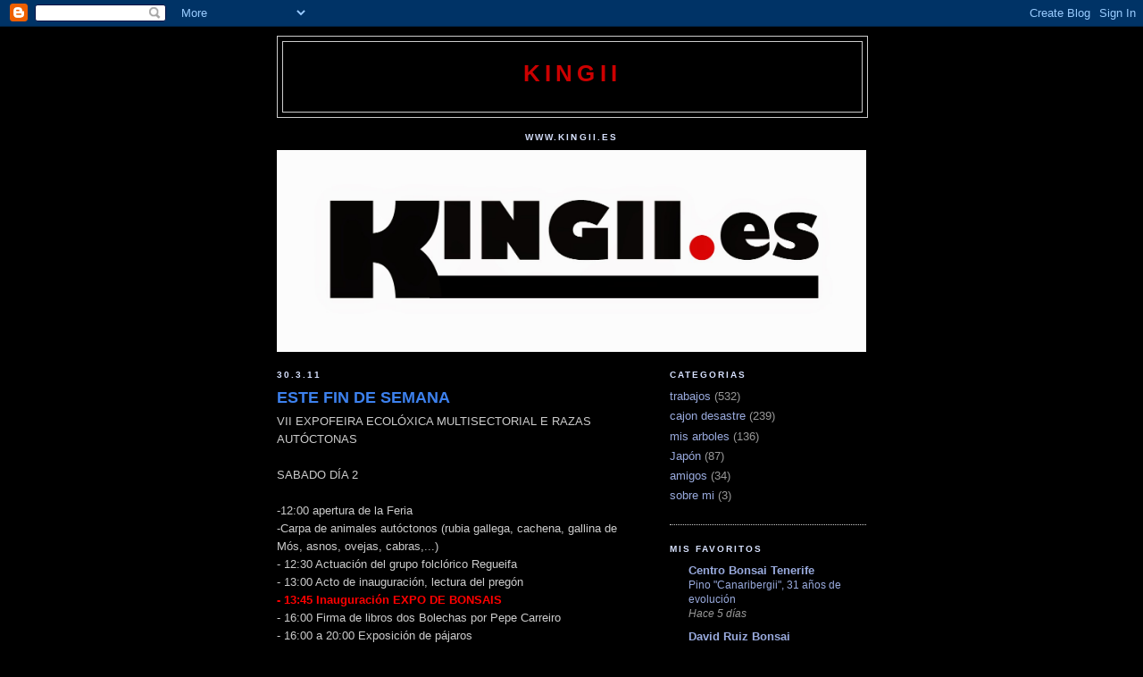

--- FILE ---
content_type: text/html; charset=UTF-8
request_url: https://kingii.blogspot.com/2011/03/
body_size: 22604
content:
<!DOCTYPE html>
<html dir='ltr'>
<head>
<link href='https://www.blogger.com/static/v1/widgets/2944754296-widget_css_bundle.css' rel='stylesheet' type='text/css'/>
<meta content='text/html; charset=UTF-8' http-equiv='Content-Type'/>
<meta content='blogger' name='generator'/>
<link href='https://kingii.blogspot.com/favicon.ico' rel='icon' type='image/x-icon'/>
<link href='http://kingii.blogspot.com/2011/03/' rel='canonical'/>
<link rel="alternate" type="application/atom+xml" title="kingii - Atom" href="https://kingii.blogspot.com/feeds/posts/default" />
<link rel="alternate" type="application/rss+xml" title="kingii - RSS" href="https://kingii.blogspot.com/feeds/posts/default?alt=rss" />
<link rel="service.post" type="application/atom+xml" title="kingii - Atom" href="https://www.blogger.com/feeds/7066308685002556914/posts/default" />
<!--Can't find substitution for tag [blog.ieCssRetrofitLinks]-->
<meta content='http://kingii.blogspot.com/2011/03/' property='og:url'/>
<meta content='kingii' property='og:title'/>
<meta content='' property='og:description'/>
<title>kingii: marzo 2011</title>
<style id='page-skin-1' type='text/css'><!--
/*
-----------------------------------------------
Blogger Template Style
Name:     Minima Black
Date:     26 Feb 2004
Updated by: Blogger Team
----------------------------------------------- */
/* Use this with templates/template-twocol.html */
body {
background:#000000;
margin:0;
color:#cccccc;
font: x-small "Trebuchet MS", Trebuchet, Verdana, Sans-serif;
font-size/* */:/**/small;
font-size: /**/small;
text-align: center;
}
a:link {
color:#99aadd;
text-decoration:none;
}
a:visited {
color:#aa77aa;
text-decoration:none;
}
a:hover {
color:#3D81EE;
text-decoration:underline;
}
a img {
border-width:0;
}
/* Header
-----------------------------------------------
*/
#header-wrapper {
width:660px;
margin:0 auto 10px;
border:1px solid #cccccc;
}
#header-inner {
background-position: center;
margin-left: auto;
margin-right: auto;
}
#header {
margin: 5px;
border: 1px solid #cccccc;
text-align: center;
color:#cc0000;
}
#header h1 {
margin:5px 5px 0;
padding:15px 20px .25em;
line-height:1.2em;
text-transform:uppercase;
letter-spacing:.2em;
font: normal bold 200% 'Trebuchet MS',Trebuchet,Verdana,Sans-serif;
}
#header a {
color:#cc0000;
text-decoration:none;
}
#header a:hover {
color:#cc0000;
}
#header .description {
margin:0 5px 5px;
padding:0 20px 15px;
max-width:700px;
text-transform:uppercase;
letter-spacing:.2em;
line-height: 1.4em;
font: normal normal 78% 'Trebuchet MS', Trebuchet, Verdana, Sans-serif;
color: #0066CC;
}
#header img {
margin-left: auto;
margin-right: auto;
}
/* Outer-Wrapper
----------------------------------------------- */
#outer-wrapper {
width: 660px;
margin:0 auto;
padding:10px;
text-align:left;
font: normal normal 100% 'Trebuchet MS',Trebuchet,Verdana,Sans-serif;
}
#main-wrapper {
width: 410px;
float: left;
word-wrap: break-word; /* fix for long text breaking sidebar float in IE */
overflow: hidden;     /* fix for long non-text content breaking IE sidebar float */
}
#sidebar-wrapper {
width: 220px;
float: right;
word-wrap: break-word; /* fix for long text breaking sidebar float in IE */
overflow: hidden;     /* fix for long non-text content breaking IE sidebar float */
}
/* Headings
----------------------------------------------- */
h2 {
margin:1.5em 0 .75em;
font:normal bold 78% 'Trebuchet MS',Trebuchet,Arial,Verdana,Sans-serif;
line-height: 1.4em;
text-transform:uppercase;
letter-spacing:.2em;
color:#d8e2ff;
}
/* Posts
-----------------------------------------------
*/
h2.date-header {
margin:1.5em 0 .5em;
}
.post {
margin:.5em 0 1.5em;
border-bottom:1px dotted #cccccc;
padding-bottom:1.5em;
}
.post h3 {
margin:.25em 0 0;
padding:0 0 4px;
font-size:140%;
font-weight:normal;
line-height:1.4em;
color:#3D81EE;
}
.post h3 a, .post h3 a:visited, .post h3 strong {
display:block;
text-decoration:none;
color:#3D81EE;
font-weight:bold;
}
.post h3 strong, .post h3 a:hover {
color:#cccccc;
}
.post-body {
margin:0 0 .75em;
line-height:1.6em;
}
.post-body blockquote {
line-height:1.3em;
}
.post-footer {
margin: .75em 0;
color:#d8e2ff;
text-transform:uppercase;
letter-spacing:.1em;
font: normal normal 78% 'Trebuchet MS', Trebuchet, Arial, Verdana, Sans-serif;
line-height: 1.4em;
}
.comment-link {
margin-left:.6em;
}
.post img, table.tr-caption-container {
padding:4px;
border:1px solid #cccccc;
}
.tr-caption-container img {
border: none;
padding: 0;
}
.post blockquote {
margin:1em 20px;
}
.post blockquote p {
margin:.75em 0;
}
/* Comments
----------------------------------------------- */
#comments h4 {
margin:1em 0;
font-weight: bold;
line-height: 1.4em;
text-transform:uppercase;
letter-spacing:.2em;
color: #d8e2ff;
}
#comments-block {
margin:1em 0 1.5em;
line-height:1.6em;
}
#comments-block .comment-author {
margin:.5em 0;
}
#comments-block .comment-body {
margin:.25em 0 0;
}
#comments-block .comment-footer {
margin:-.25em 0 2em;
line-height: 1.4em;
text-transform:uppercase;
letter-spacing:.1em;
}
#comments-block .comment-body p {
margin:0 0 .75em;
}
.deleted-comment {
font-style:italic;
color:gray;
}
.feed-links {
clear: both;
line-height: 2.5em;
}
#blog-pager-newer-link {
float: left;
}
#blog-pager-older-link {
float: right;
}
#blog-pager {
text-align: center;
}
/* Sidebar Content
----------------------------------------------- */
.sidebar {
color: #999999;
line-height: 1.5em;
}
.sidebar ul {
list-style:none;
margin:0 0 0;
padding:0 0 0;
}
.sidebar li {
margin:0;
padding-top:0;
padding-right:0;
padding-bottom:.25em;
padding-left:15px;
text-indent:-15px;
line-height:1.5em;
}
.sidebar .widget, .main .widget {
border-bottom:1px dotted #cccccc;
margin:0 0 1.5em;
padding:0 0 1.5em;
}
.main .Blog {
border-bottom-width: 0;
}
/* Profile
----------------------------------------------- */
.profile-img {
float: left;
margin-top: 0;
margin-right: 5px;
margin-bottom: 5px;
margin-left: 0;
padding: 4px;
border: 1px solid #cccccc;
}
.profile-data {
margin:0;
text-transform:uppercase;
letter-spacing:.1em;
font: normal normal 78% 'Trebuchet MS', Trebuchet, Arial, Verdana, Sans-serif;
color: #d8e2ff;
font-weight: bold;
line-height: 1.6em;
}
.profile-datablock {
margin:.5em 0 .5em;
}
.profile-textblock {
margin: 0.5em 0;
line-height: 1.6em;
}
.profile-link {
font: normal normal 78% 'Trebuchet MS', Trebuchet, Arial, Verdana, Sans-serif;
text-transform: uppercase;
letter-spacing: .1em;
}
/* Footer
----------------------------------------------- */
#footer {
width:660px;
clear:both;
margin:0 auto;
padding-top:15px;
line-height: 1.6em;
text-transform:uppercase;
letter-spacing:.1em;
text-align: center;
}

--></style>
<link href='https://www.blogger.com/dyn-css/authorization.css?targetBlogID=7066308685002556914&amp;zx=2c965d9c-1de2-43f6-bce6-c95e2daae4f1' media='none' onload='if(media!=&#39;all&#39;)media=&#39;all&#39;' rel='stylesheet'/><noscript><link href='https://www.blogger.com/dyn-css/authorization.css?targetBlogID=7066308685002556914&amp;zx=2c965d9c-1de2-43f6-bce6-c95e2daae4f1' rel='stylesheet'/></noscript>
<meta name='google-adsense-platform-account' content='ca-host-pub-1556223355139109'/>
<meta name='google-adsense-platform-domain' content='blogspot.com'/>

</head>
<body>
<div class='navbar section' id='navbar'><div class='widget Navbar' data-version='1' id='Navbar1'><script type="text/javascript">
    function setAttributeOnload(object, attribute, val) {
      if(window.addEventListener) {
        window.addEventListener('load',
          function(){ object[attribute] = val; }, false);
      } else {
        window.attachEvent('onload', function(){ object[attribute] = val; });
      }
    }
  </script>
<div id="navbar-iframe-container"></div>
<script type="text/javascript" src="https://apis.google.com/js/platform.js"></script>
<script type="text/javascript">
      gapi.load("gapi.iframes:gapi.iframes.style.bubble", function() {
        if (gapi.iframes && gapi.iframes.getContext) {
          gapi.iframes.getContext().openChild({
              url: 'https://www.blogger.com/navbar/7066308685002556914?origin\x3dhttps://kingii.blogspot.com',
              where: document.getElementById("navbar-iframe-container"),
              id: "navbar-iframe"
          });
        }
      });
    </script><script type="text/javascript">
(function() {
var script = document.createElement('script');
script.type = 'text/javascript';
script.src = '//pagead2.googlesyndication.com/pagead/js/google_top_exp.js';
var head = document.getElementsByTagName('head')[0];
if (head) {
head.appendChild(script);
}})();
</script>
</div></div>
<div id='outer-wrapper'><div id='wrap2'>
<!-- skip links for text browsers -->
<span id='skiplinks' style='display:none;'>
<a href='#main'>skip to main </a> |
      <a href='#sidebar'>skip to sidebar</a>
</span>
<div id='header-wrapper'>
<div class='header section' id='header'><div class='widget Header' data-version='1' id='Header1'>
<div id='header-inner'>
<div class='titlewrapper'>
<h1 class='title'>
<a href='https://kingii.blogspot.com/'>
kingii
</a>
</h1>
</div>
<div class='descriptionwrapper'>
<p class='description'><span>
</span></p>
</div>
</div>
</div></div>
</div>
<div id='content-wrapper'>
<div id='crosscol-wrapper' style='text-align:center'>
<div class='crosscol section' id='crosscol'><div class='widget Image' data-version='1' id='Image1'>
<h2>www.kingii.es</h2>
<div class='widget-content'>
<a href='http://www.kingii.es'>
<img alt='www.kingii.es' height='226' id='Image1_img' src='https://blogger.googleusercontent.com/img/b/R29vZ2xl/AVvXsEgfXPslwMeCoaSDv6BKME4e_UphIQoYmvce-0UPYVLdAssrXvsYJwXePj2wU7BxK4OyYgJL-OEZfmhs8TMMfLguCPRAdNyRzGaCKKPkmMiTUEtcnL35d0_nPisik04fGkMPqAvEuVu1tsc/s1600/LOGO%252BKINGII%252Bcopia.jpg' width='660'/>
</a>
<br/>
</div>
<div class='clear'></div>
</div></div>
</div>
<div id='main-wrapper'>
<div class='main section' id='main'><div class='widget Blog' data-version='1' id='Blog1'>
<div class='blog-posts hfeed'>

          <div class="date-outer">
        
<h2 class='date-header'><span>30.3.11</span></h2>

          <div class="date-posts">
        
<div class='post-outer'>
<div class='post hentry uncustomized-post-template' itemprop='blogPost' itemscope='itemscope' itemtype='http://schema.org/BlogPosting'>
<meta content='7066308685002556914' itemprop='blogId'/>
<meta content='2925363999800098761' itemprop='postId'/>
<a name='2925363999800098761'></a>
<h3 class='post-title entry-title' itemprop='name'>
<a href='https://kingii.blogspot.com/2011/03/este-fin-de-semana.html'>ESTE FIN DE SEMANA</a>
</h3>
<div class='post-header'>
<div class='post-header-line-1'></div>
</div>
<div class='post-body entry-content' id='post-body-2925363999800098761' itemprop='description articleBody'>
VII EXPOFEIRA ECOLÓXICA MULTISECTORIAL E RAZAS AUTÓCTONAS<br />
<br />
SABADO DÍA 2<br />
<br />
-12:00 apertura de la Feria<br />
-Carpa de animales autóctonos (rubia gallega, cachena, gallina de Mós, asnos, ovejas, cabras,...)<br />
- 12:30 Actuación del grupo folclórico Regueifa<br />
- 13:00&nbsp;Acto de inauguración, lectura del pregón<br />
<strong><span style="color: red;">- 13:45 Inauguración EXPO DE BONSAIS</span></strong><br />
- 16:00 Firma de libros dos Bolechas por Pepe Carreiro<br />
- 16:00 a 20:00 Exposición de pájaros<br />
- 16:00 a 20:00 Circuito de cars (edad de 4 a 14 años)<br />
<strong><span style="color: red;">- 16:00 a 20:00 Muestra de elaboración y cuidado de bonsais (Demo a cargo del Tim Bonsai</span></strong>)<br />
- 16:30 Exhibición de salto con caballos<br />
-17:00 Obradoirode divulgación de artesanía<br />
- 17:00 Obradoiro de recuperación de instrumentos<br />
- 17:00 Horseball- Partido Senior: Sta Comba- Lalín<br />
- 17:40 Horseball -Partido infantil: Sta Comba- Lalín<br />
- 18:10 Paseoa a caballo y poni con carro<br />
- 18:30 Andadura de caballos, con "Lóstrego", campeón de Galicia de andadura<br />
- 21:00 Cierre de los stands<br />
- 21:30 Vuelve "o Show dos Nosos" (Humor, música, baile...)<br />
<br />
DOMINGO DÍA 3<br />
<br />
<span style="color: red;"></span><span style="color: black;"></span><br />
-10:00 Apertura de la feria<br />
- 10:00 Obradoiro de Origami, (papiroflexia japonesa)<br />
<span style="background-color: white; color: red;"><strong>- 10:00 a 14:00 mercadillo de bonsais</strong></span><br />
- 12:00 Horseball- Prtido sub 13: Sta Comba-Lalín<br />
- 12:00 Paseos a caballo y poni tirado con carro<br />
- 12:30 Concurso gastronómico de grelos (participantes, hosteleros de la zona)<br />
-13:00 I Campeonato de arrastre con bueyes gallegos<br />
- 16:00 Exposición de pájaros, carpa de animales en peligro de extinción<br />
- 16:00 Circuito de cars (idade de 4 a 14 años)<br />
<strong><span style="background-color: white; color: red;">-16:00 a 20:00 demostración de bonsai a cargo de Juan Liñares y MArcial Campos, ganadores del concurso nacional de nuevos talentos</span></strong><br />
- 16:30 Horseball- Partido Senior : Sta Comba- Lalínç<br />
- 17:15 Paseos a caballo y poni tirado con carro<br />
-17:00 Obradoirode divulgación de artesanía<br />
<br />
- 17:00 Obradoiro de recuperación de instrumentos<br />
- 17:00 Partido de futbol preferente norte, S.D Dubra- Soneira<br />
- 19:00 a 21:00 Baile din de feria<br />
- 20:00 clausura de la Exposición<br />
<br />
<br />
Aparte de todo esto, habá stands de gastronomía y artesanía, atraciones para los más pequeños (coches eléctricos....), etc
<div style='clear: both;'></div>
</div>
<div class='post-footer'>
<div class='post-footer-line post-footer-line-1'>
<span class='post-author vcard'>
Publicado por
<span class='fn' itemprop='author' itemscope='itemscope' itemtype='http://schema.org/Person'>
<meta content='https://www.blogger.com/profile/16578567766937143990' itemprop='url'/>
<a class='g-profile' href='https://www.blogger.com/profile/16578567766937143990' rel='author' title='author profile'>
<span itemprop='name'>alberto</span>
</a>
</span>
</span>
<span class='post-timestamp'>
en
<meta content='http://kingii.blogspot.com/2011/03/este-fin-de-semana.html' itemprop='url'/>
<a class='timestamp-link' href='https://kingii.blogspot.com/2011/03/este-fin-de-semana.html' rel='bookmark' title='permanent link'><abbr class='published' itemprop='datePublished' title='2011-03-30T09:02:00-07:00'>9:02</abbr></a>
</span>
<span class='post-comment-link'>
<a class='comment-link' href='https://www.blogger.com/comment/fullpage/post/7066308685002556914/2925363999800098761' onclick=''>
6 comentarios:
  </a>
</span>
<span class='post-icons'>
<span class='item-control blog-admin pid-1378583787'>
<a href='https://www.blogger.com/post-edit.g?blogID=7066308685002556914&postID=2925363999800098761&from=pencil' title='Editar entrada'>
<img alt='' class='icon-action' height='18' src='https://resources.blogblog.com/img/icon18_edit_allbkg.gif' width='18'/>
</a>
</span>
</span>
<div class='post-share-buttons goog-inline-block'>
<a class='goog-inline-block share-button sb-email' href='https://www.blogger.com/share-post.g?blogID=7066308685002556914&postID=2925363999800098761&target=email' target='_blank' title='Enviar por correo electrónico'><span class='share-button-link-text'>Enviar por correo electrónico</span></a><a class='goog-inline-block share-button sb-blog' href='https://www.blogger.com/share-post.g?blogID=7066308685002556914&postID=2925363999800098761&target=blog' onclick='window.open(this.href, "_blank", "height=270,width=475"); return false;' target='_blank' title='Escribe un blog'><span class='share-button-link-text'>Escribe un blog</span></a><a class='goog-inline-block share-button sb-twitter' href='https://www.blogger.com/share-post.g?blogID=7066308685002556914&postID=2925363999800098761&target=twitter' target='_blank' title='Compartir en X'><span class='share-button-link-text'>Compartir en X</span></a><a class='goog-inline-block share-button sb-facebook' href='https://www.blogger.com/share-post.g?blogID=7066308685002556914&postID=2925363999800098761&target=facebook' onclick='window.open(this.href, "_blank", "height=430,width=640"); return false;' target='_blank' title='Compartir con Facebook'><span class='share-button-link-text'>Compartir con Facebook</span></a><a class='goog-inline-block share-button sb-pinterest' href='https://www.blogger.com/share-post.g?blogID=7066308685002556914&postID=2925363999800098761&target=pinterest' target='_blank' title='Compartir en Pinterest'><span class='share-button-link-text'>Compartir en Pinterest</span></a>
</div>
</div>
<div class='post-footer-line post-footer-line-2'>
<span class='post-labels'>
Etiquetas:
<a href='https://kingii.blogspot.com/search/label/cajon%20desastre' rel='tag'>cajon desastre</a>
</span>
</div>
<div class='post-footer-line post-footer-line-3'>
<span class='post-location'>
</span>
</div>
</div>
</div>
</div>
<div class='post-outer'>
<div class='post hentry uncustomized-post-template' itemprop='blogPost' itemscope='itemscope' itemtype='http://schema.org/BlogPosting'>
<meta content='7066308685002556914' itemprop='blogId'/>
<meta content='1814890331038095980' itemprop='postId'/>
<a name='1814890331038095980'></a>
<h3 class='post-title entry-title' itemprop='name'>
<a href='https://kingii.blogspot.com/2011/03/omachi-gambatte.html'>Omachi gambatte</a>
</h3>
<div class='post-header'>
<div class='post-header-line-1'></div>
</div>
<div class='post-body entry-content' id='post-body-1814890331038095980' itemprop='description articleBody'>
Marco Invernizzi me ha pedido si podia compartir con vosotros estos links, él esta moviendo una plataforma de ayuda a un amigo suyo japonés que lo ha perdido todo en el tsunami<br />
<br />
English:<a href="http://www.marcoinvernizzi.com/omachiUS_UK/index.html" target="_blank"><span style="color: #0068cf;">http://www.marcoinvernizzi.com/omachiUS_UK/index.html</span></a><br />
<br />
Italiano:<a href="http://www.marcoinvernizzi.com/omachiit/index.html" target="_blank"><span style="color: #0068cf;">http://www.marcoinvernizzi.com/omachiit/index.html</span></a><br />
<br />
Deutsch://www.marcoinvernizzi.com/omachide/index.html<br />
<br />
Español ://www.marcoinvernizzi.com/omachies/index.html<br />
<br />
Français:<a href="http://www.marcoinvernizzi.com/omachifr/index.html" target="_blank"><span style="color: #0068cf;">http://www.marcoinvernizzi.com/omachifr/index.html</span></a>
<div style='clear: both;'></div>
</div>
<div class='post-footer'>
<div class='post-footer-line post-footer-line-1'>
<span class='post-author vcard'>
Publicado por
<span class='fn' itemprop='author' itemscope='itemscope' itemtype='http://schema.org/Person'>
<meta content='https://www.blogger.com/profile/16578567766937143990' itemprop='url'/>
<a class='g-profile' href='https://www.blogger.com/profile/16578567766937143990' rel='author' title='author profile'>
<span itemprop='name'>alberto</span>
</a>
</span>
</span>
<span class='post-timestamp'>
en
<meta content='http://kingii.blogspot.com/2011/03/omachi-gambatte.html' itemprop='url'/>
<a class='timestamp-link' href='https://kingii.blogspot.com/2011/03/omachi-gambatte.html' rel='bookmark' title='permanent link'><abbr class='published' itemprop='datePublished' title='2011-03-30T08:39:00-07:00'>8:39</abbr></a>
</span>
<span class='post-comment-link'>
<a class='comment-link' href='https://www.blogger.com/comment/fullpage/post/7066308685002556914/1814890331038095980' onclick=''>
1 comentario:
  </a>
</span>
<span class='post-icons'>
<span class='item-control blog-admin pid-1378583787'>
<a href='https://www.blogger.com/post-edit.g?blogID=7066308685002556914&postID=1814890331038095980&from=pencil' title='Editar entrada'>
<img alt='' class='icon-action' height='18' src='https://resources.blogblog.com/img/icon18_edit_allbkg.gif' width='18'/>
</a>
</span>
</span>
<div class='post-share-buttons goog-inline-block'>
<a class='goog-inline-block share-button sb-email' href='https://www.blogger.com/share-post.g?blogID=7066308685002556914&postID=1814890331038095980&target=email' target='_blank' title='Enviar por correo electrónico'><span class='share-button-link-text'>Enviar por correo electrónico</span></a><a class='goog-inline-block share-button sb-blog' href='https://www.blogger.com/share-post.g?blogID=7066308685002556914&postID=1814890331038095980&target=blog' onclick='window.open(this.href, "_blank", "height=270,width=475"); return false;' target='_blank' title='Escribe un blog'><span class='share-button-link-text'>Escribe un blog</span></a><a class='goog-inline-block share-button sb-twitter' href='https://www.blogger.com/share-post.g?blogID=7066308685002556914&postID=1814890331038095980&target=twitter' target='_blank' title='Compartir en X'><span class='share-button-link-text'>Compartir en X</span></a><a class='goog-inline-block share-button sb-facebook' href='https://www.blogger.com/share-post.g?blogID=7066308685002556914&postID=1814890331038095980&target=facebook' onclick='window.open(this.href, "_blank", "height=430,width=640"); return false;' target='_blank' title='Compartir con Facebook'><span class='share-button-link-text'>Compartir con Facebook</span></a><a class='goog-inline-block share-button sb-pinterest' href='https://www.blogger.com/share-post.g?blogID=7066308685002556914&postID=1814890331038095980&target=pinterest' target='_blank' title='Compartir en Pinterest'><span class='share-button-link-text'>Compartir en Pinterest</span></a>
</div>
</div>
<div class='post-footer-line post-footer-line-2'>
<span class='post-labels'>
Etiquetas:
<a href='https://kingii.blogspot.com/search/label/cajon%20desastre' rel='tag'>cajon desastre</a>
</span>
</div>
<div class='post-footer-line post-footer-line-3'>
<span class='post-location'>
</span>
</div>
</div>
</div>
</div>

          </div></div>
        

          <div class="date-outer">
        
<h2 class='date-header'><span>29.3.11</span></h2>

          <div class="date-posts">
        
<div class='post-outer'>
<div class='post hentry uncustomized-post-template' itemprop='blogPost' itemscope='itemscope' itemtype='http://schema.org/BlogPosting'>
<meta content='https://blogger.googleusercontent.com/img/b/R29vZ2xl/AVvXsEhAYYIeyBODW8k703Iw3rHkXCI8pRHnl1DQu7K2DtgXjSTfyig6mM2B7XyZub-waokKs-QRlKpZXVKMadhXKsHIh96-pvAyzMoxrcLJB0HsZu8SmaEXYiQGOjbM7nGBpemwyshVLtucjog/s320/DSCF2354.JPG' itemprop='image_url'/>
<meta content='7066308685002556914' itemprop='blogId'/>
<meta content='3221863540868471606' itemprop='postId'/>
<a name='3221863540868471606'></a>
<h3 class='post-title entry-title' itemprop='name'>
<a href='https://kingii.blogspot.com/2011/03/pino-grande-ande-o.html'>pino grande ande o...</a>
</h3>
<div class='post-header'>
<div class='post-header-line-1'></div>
</div>
<div class='post-body entry-content' id='post-body-3221863540868471606' itemprop='description articleBody'>
<div class="separator" style="clear: both; text-align: center;"><a href="https://blogger.googleusercontent.com/img/b/R29vZ2xl/AVvXsEhAYYIeyBODW8k703Iw3rHkXCI8pRHnl1DQu7K2DtgXjSTfyig6mM2B7XyZub-waokKs-QRlKpZXVKMadhXKsHIh96-pvAyzMoxrcLJB0HsZu8SmaEXYiQGOjbM7nGBpemwyshVLtucjog/s1600/DSCF2354.JPG" imageanchor="1" style="margin-left: 1em; margin-right: 1em;"><img border="0" height="240" r6="true" src="https://blogger.googleusercontent.com/img/b/R29vZ2xl/AVvXsEhAYYIeyBODW8k703Iw3rHkXCI8pRHnl1DQu7K2DtgXjSTfyig6mM2B7XyZub-waokKs-QRlKpZXVKMadhXKsHIh96-pvAyzMoxrcLJB0HsZu8SmaEXYiQGOjbM7nGBpemwyshVLtucjog/s320/DSCF2354.JPG" width="320" /></a>Este pino ya llevaba tres años recuperado, el primer año tuve que hacerle unos quesitos en el sustrato, retirando porciones del sustrato viejo para cambiarlo por sustrato nuevo, pero este año decidí transplantarlo limpiando la tierra por completo</div><br />
<div class="separator" style="clear: both; text-align: center;"><a href="https://blogger.googleusercontent.com/img/b/R29vZ2xl/AVvXsEhawkKXe_q34yws-6eI-jX0H9EmFi_5XXh9BXJ890hacnYmmnHeOd_XGKrQI0PFslexl1CSn5h_NFdlaNTrKVLOG0QWO60Q7BrOhnyoESZWZ9qLCt7_yNffIhhGM_IH9OVjQkTXuLR4QNc/s1600/DSCF2355.JPG" imageanchor="1" style="margin-left: 1em; margin-right: 1em;"><img border="0" height="240" r6="true" src="https://blogger.googleusercontent.com/img/b/R29vZ2xl/AVvXsEhawkKXe_q34yws-6eI-jX0H9EmFi_5XXh9BXJ890hacnYmmnHeOd_XGKrQI0PFslexl1CSn5h_NFdlaNTrKVLOG0QWO60Q7BrOhnyoESZWZ9qLCt7_yNffIhhGM_IH9OVjQkTXuLR4QNc/s320/DSCF2355.JPG" width="320" /></a>ademá pude eliminar esta raíz que hacía imprescindible una maceta muy profunda, ahora ya entra en una maceta normal</div><br />
<div class="separator" style="clear: both; text-align: center;"><a href="https://blogger.googleusercontent.com/img/b/R29vZ2xl/AVvXsEiRXg-lYlcGmCesfr3gR9YRpNYWG6CcVlrRb3I4bEqjV_lGWOdfzsK07-9rZKi1qECWarltWqHb4CbW06U_wG8BKngWa0YtSVTZphhAaBAEbGqmyuwDM2HynTty93ofh9_jNC_0O5p4MhE/s1600/DSCF2399.JPG" imageanchor="1" style="margin-left: 1em; margin-right: 1em;"><img border="0" height="320" r6="true" src="https://blogger.googleusercontent.com/img/b/R29vZ2xl/AVvXsEiRXg-lYlcGmCesfr3gR9YRpNYWG6CcVlrRb3I4bEqjV_lGWOdfzsK07-9rZKi1qECWarltWqHb4CbW06U_wG8BKngWa0YtSVTZphhAaBAEbGqmyuwDM2HynTty93ofh9_jNC_0O5p4MhE/s320/DSCF2399.JPG" width="240" /></a>y este es el resultado, a falta de rellenar un poco más la maceta con akadama y kiryu</div><br />
<div class="separator" style="clear: both; text-align: center;"><a href="https://blogger.googleusercontent.com/img/b/R29vZ2xl/AVvXsEjoyCC9e818GJhQJ0UFO2oAM2fpKeD_sopbKaiwz1dUmck1TVRTNf4RvrqgZ7Fxacrtftvnvy_Qb0SEU5QvK6GbuO1bAdyVUFxYnj00qeRN95aOLknHvad8kdrNcboqCpFz3UrPR9dMfkc/s1600/DSCF2400.JPG" imageanchor="1" style="margin-left: 1em; margin-right: 1em;"><img border="0" height="320" r6="true" src="https://blogger.googleusercontent.com/img/b/R29vZ2xl/AVvXsEjoyCC9e818GJhQJ0UFO2oAM2fpKeD_sopbKaiwz1dUmck1TVRTNf4RvrqgZ7Fxacrtftvnvy_Qb0SEU5QvK6GbuO1bAdyVUFxYnj00qeRN95aOLknHvad8kdrNcboqCpFz3UrPR9dMfkc/s320/DSCF2400.JPG" width="240" /></a></div><br />
<div class="separator" style="clear: both; text-align: center;"><a href="https://blogger.googleusercontent.com/img/b/R29vZ2xl/AVvXsEj25rejxts_831eAA7gNz5EPcf2VmPN9C7w6Yaqkroi4FmeY-OHogovBSJeEWiiibHUuHkuZYVmUaGLxp_uVHhHwyUbIz-qwPAcBUd0kFPXGjM-NNpQDBxWBBL0qG3dTpHwrKmSTnU1MMg/s1600/DSCF2401.JPG" imageanchor="1" style="margin-left: 1em; margin-right: 1em;"><img border="0" height="320" r6="true" src="https://blogger.googleusercontent.com/img/b/R29vZ2xl/AVvXsEj25rejxts_831eAA7gNz5EPcf2VmPN9C7w6Yaqkroi4FmeY-OHogovBSJeEWiiibHUuHkuZYVmUaGLxp_uVHhHwyUbIz-qwPAcBUd0kFPXGjM-NNpQDBxWBBL0qG3dTpHwrKmSTnU1MMg/s320/DSCF2401.JPG" width="240" /></a></div><br />
<div class="separator" style="clear: both; text-align: center;"><a href="https://blogger.googleusercontent.com/img/b/R29vZ2xl/AVvXsEhFMn5h4qERvRThdkzgV26UdVWiI3HEmAXIse6uiJEIyMy3w22UsQsLxOfcQxKkjH9QedDjMAJoVeJ02QVOEc3WjZM76ssv-OHwWeYZUK9hZohCAwSrtf9jQSd8HTrt22YMkQKmdt51GSs/s1600/DSCF2402.JPG" imageanchor="1" style="margin-left: 1em; margin-right: 1em;"><img border="0" height="320" r6="true" src="https://blogger.googleusercontent.com/img/b/R29vZ2xl/AVvXsEhFMn5h4qERvRThdkzgV26UdVWiI3HEmAXIse6uiJEIyMy3w22UsQsLxOfcQxKkjH9QedDjMAJoVeJ02QVOEc3WjZM76ssv-OHwWeYZUK9hZohCAwSrtf9jQSd8HTrt22YMkQKmdt51GSs/s320/DSCF2402.JPG" width="240" /></a></div><br />
<div class="separator" style="clear: both; text-align: center;"><a href="https://blogger.googleusercontent.com/img/b/R29vZ2xl/AVvXsEiinSNCjiy_X73rhLtTe880bx22R_MDW6m8BFNAtqzNHW5Pvk_nVtf79vuPGH_wm_u210I2JgLRfHMzi_C3EZvum0tTUixJ5Ln8RiYYxiRZf1ojXIQtPoGZTZiktsFAvSHGkle8fNYzcbk/s1600/DSCF2403.JPG" imageanchor="1" style="margin-left: 1em; margin-right: 1em;"><img border="0" height="240" r6="true" src="https://blogger.googleusercontent.com/img/b/R29vZ2xl/AVvXsEiinSNCjiy_X73rhLtTe880bx22R_MDW6m8BFNAtqzNHW5Pvk_nVtf79vuPGH_wm_u210I2JgLRfHMzi_C3EZvum0tTUixJ5Ln8RiYYxiRZf1ojXIQtPoGZTZiktsFAvSHGkle8fNYzcbk/s320/DSCF2403.JPG" width="320" /></a>la verdad es que tiene unos detalles de mucha calidad y el tronco gira sobre si mismo, como si fuese un nejican</div><br />
<div class="separator" style="clear: both; text-align: center;"><a href="https://blogger.googleusercontent.com/img/b/R29vZ2xl/AVvXsEiJsLUL8W_RxXvhCZZNKKhPFtLNDbW2iulCWdiX2GTAZVWIZGLBOf1kfyod5GAcRYiiqXP0pBlG8RXNwIvCXGlhKkOfzNDfwaVbKFD0pd8D8egHKpNHzVWYGBkOzEv5U_jIqon6WUAiyXc/s1600/DSCF2404.JPG" imageanchor="1" style="margin-left: 1em; margin-right: 1em;"><img border="0" height="320" r6="true" src="https://blogger.googleusercontent.com/img/b/R29vZ2xl/AVvXsEiJsLUL8W_RxXvhCZZNKKhPFtLNDbW2iulCWdiX2GTAZVWIZGLBOf1kfyod5GAcRYiiqXP0pBlG8RXNwIvCXGlhKkOfzNDfwaVbKFD0pd8D8egHKpNHzVWYGBkOzEv5U_jIqon6WUAiyXc/s320/DSCF2404.JPG" width="240" /></a></div><br />
<div class="separator" style="clear: both; text-align: center;"><a href="https://blogger.googleusercontent.com/img/b/R29vZ2xl/AVvXsEi54T0wy4R5gOaocT7CRGooSJMtwMDhjPKdH_bm8NYcyMKuf_u94w4JCiTdHcOMIawb716NiaLIV3OWiJe5oQ2fbpuwLXFxr0kOPuHJtaYBySU90F15b77PZv7-CT4Ni6rxWmPBD1OSEXw/s1600/DSCF2405.JPG" imageanchor="1" style="margin-left: 1em; margin-right: 1em;"><img border="0" height="320" r6="true" src="https://blogger.googleusercontent.com/img/b/R29vZ2xl/AVvXsEi54T0wy4R5gOaocT7CRGooSJMtwMDhjPKdH_bm8NYcyMKuf_u94w4JCiTdHcOMIawb716NiaLIV3OWiJe5oQ2fbpuwLXFxr0kOPuHJtaYBySU90F15b77PZv7-CT4Ni6rxWmPBD1OSEXw/s320/DSCF2405.JPG" width="240" /></a></div><br />
<div class="separator" style="clear: both; text-align: center;"><a href="https://blogger.googleusercontent.com/img/b/R29vZ2xl/AVvXsEjoLEoD6MjyEKPzK0LJR4QA8526PWlj2XWOKapzjhQox8NT7tCY_bUalY786u-09xUZpICedky6fGYZDjTy2erNcmokrWVYk8e5aITGlsbJDMqXvQib2jkSFURs-Ek-zkct-a4pB1692SQ/s1600/DSCF2406.JPG" imageanchor="1" style="margin-left: 1em; margin-right: 1em;"><img border="0" height="240" r6="true" src="https://blogger.googleusercontent.com/img/b/R29vZ2xl/AVvXsEjoLEoD6MjyEKPzK0LJR4QA8526PWlj2XWOKapzjhQox8NT7tCY_bUalY786u-09xUZpICedky6fGYZDjTy2erNcmokrWVYk8e5aITGlsbJDMqXvQib2jkSFURs-Ek-zkct-a4pB1692SQ/s320/DSCF2406.JPG" width="320" /></a>hasta las ramas tienen mucho caracter</div>
<div style='clear: both;'></div>
</div>
<div class='post-footer'>
<div class='post-footer-line post-footer-line-1'>
<span class='post-author vcard'>
Publicado por
<span class='fn' itemprop='author' itemscope='itemscope' itemtype='http://schema.org/Person'>
<meta content='https://www.blogger.com/profile/16578567766937143990' itemprop='url'/>
<a class='g-profile' href='https://www.blogger.com/profile/16578567766937143990' rel='author' title='author profile'>
<span itemprop='name'>alberto</span>
</a>
</span>
</span>
<span class='post-timestamp'>
en
<meta content='http://kingii.blogspot.com/2011/03/pino-grande-ande-o.html' itemprop='url'/>
<a class='timestamp-link' href='https://kingii.blogspot.com/2011/03/pino-grande-ande-o.html' rel='bookmark' title='permanent link'><abbr class='published' itemprop='datePublished' title='2011-03-29T07:19:00-07:00'>7:19</abbr></a>
</span>
<span class='post-comment-link'>
<a class='comment-link' href='https://www.blogger.com/comment/fullpage/post/7066308685002556914/3221863540868471606' onclick=''>
No hay comentarios:
  </a>
</span>
<span class='post-icons'>
<span class='item-control blog-admin pid-1378583787'>
<a href='https://www.blogger.com/post-edit.g?blogID=7066308685002556914&postID=3221863540868471606&from=pencil' title='Editar entrada'>
<img alt='' class='icon-action' height='18' src='https://resources.blogblog.com/img/icon18_edit_allbkg.gif' width='18'/>
</a>
</span>
</span>
<div class='post-share-buttons goog-inline-block'>
<a class='goog-inline-block share-button sb-email' href='https://www.blogger.com/share-post.g?blogID=7066308685002556914&postID=3221863540868471606&target=email' target='_blank' title='Enviar por correo electrónico'><span class='share-button-link-text'>Enviar por correo electrónico</span></a><a class='goog-inline-block share-button sb-blog' href='https://www.blogger.com/share-post.g?blogID=7066308685002556914&postID=3221863540868471606&target=blog' onclick='window.open(this.href, "_blank", "height=270,width=475"); return false;' target='_blank' title='Escribe un blog'><span class='share-button-link-text'>Escribe un blog</span></a><a class='goog-inline-block share-button sb-twitter' href='https://www.blogger.com/share-post.g?blogID=7066308685002556914&postID=3221863540868471606&target=twitter' target='_blank' title='Compartir en X'><span class='share-button-link-text'>Compartir en X</span></a><a class='goog-inline-block share-button sb-facebook' href='https://www.blogger.com/share-post.g?blogID=7066308685002556914&postID=3221863540868471606&target=facebook' onclick='window.open(this.href, "_blank", "height=430,width=640"); return false;' target='_blank' title='Compartir con Facebook'><span class='share-button-link-text'>Compartir con Facebook</span></a><a class='goog-inline-block share-button sb-pinterest' href='https://www.blogger.com/share-post.g?blogID=7066308685002556914&postID=3221863540868471606&target=pinterest' target='_blank' title='Compartir en Pinterest'><span class='share-button-link-text'>Compartir en Pinterest</span></a>
</div>
</div>
<div class='post-footer-line post-footer-line-2'>
<span class='post-labels'>
Etiquetas:
<a href='https://kingii.blogspot.com/search/label/trabajos' rel='tag'>trabajos</a>
</span>
</div>
<div class='post-footer-line post-footer-line-3'>
<span class='post-location'>
</span>
</div>
</div>
</div>
</div>

          </div></div>
        

          <div class="date-outer">
        
<h2 class='date-header'><span>28.3.11</span></h2>

          <div class="date-posts">
        
<div class='post-outer'>
<div class='post hentry uncustomized-post-template' itemprop='blogPost' itemscope='itemscope' itemtype='http://schema.org/BlogPosting'>
<meta content='https://blogger.googleusercontent.com/img/b/R29vZ2xl/AVvXsEjdvxNjS0A8cQ5Auf6fO-3oE2bNp7fqHUxcaGxPCqzjibjEFXouUj_60qKeftN_Ku9TWPK0pwES_t8P81eOEWCBSysMwKYEellELNbEBaeRAUzMe4afwJeiM21JNMC_nKCSceJ769J7dgs/s320/DSCF2420.JPG' itemprop='image_url'/>
<meta content='7066308685002556914' itemprop='blogId'/>
<meta content='759381456196260963' itemprop='postId'/>
<a name='759381456196260963'></a>
<h3 class='post-title entry-title' itemprop='name'>
<a href='https://kingii.blogspot.com/2011/03/crisis-de-identidad.html'>crisis de idéntidad</a>
</h3>
<div class='post-header'>
<div class='post-header-line-1'></div>
</div>
<div class='post-body entry-content' id='post-body-759381456196260963' itemprop='description articleBody'>
<div class="separator" style="clear: both; text-align: center;"><a href="https://blogger.googleusercontent.com/img/b/R29vZ2xl/AVvXsEjdvxNjS0A8cQ5Auf6fO-3oE2bNp7fqHUxcaGxPCqzjibjEFXouUj_60qKeftN_Ku9TWPK0pwES_t8P81eOEWCBSysMwKYEellELNbEBaeRAUzMe4afwJeiM21JNMC_nKCSceJ769J7dgs/s1600/DSCF2420.JPG" imageanchor="1" style="margin-left: 1em; margin-right: 1em;"><img border="0" height="240" r6="true" src="https://blogger.googleusercontent.com/img/b/R29vZ2xl/AVvXsEjdvxNjS0A8cQ5Auf6fO-3oE2bNp7fqHUxcaGxPCqzjibjEFXouUj_60qKeftN_Ku9TWPK0pwES_t8P81eOEWCBSysMwKYEellELNbEBaeRAUzMe4afwJeiM21JNMC_nKCSceJ769J7dgs/s320/DSCF2420.JPG" width="320" /></a>esta turífera fué un cambio con Leo</div><br />
<div class="separator" style="clear: both; text-align: center;"><a href="https://blogger.googleusercontent.com/img/b/R29vZ2xl/AVvXsEhuKQDvl6I8Ymhh9izj96Dbh-at3t5myVN9SjV3f7t-Uff3qzpxCj95tHeVCt_4bX4aiZvFwHFWT5wy0gFAyYX5Dwpttc8sbfnEpYqPKGYPwHs5BNgKH_sXgy7I1eOg21afgE9XMo9z3Ro/s1600/DSCF2421.JPG" imageanchor="1" style="margin-left: 1em; margin-right: 1em;"><img border="0" height="240" r6="true" src="https://blogger.googleusercontent.com/img/b/R29vZ2xl/AVvXsEhuKQDvl6I8Ymhh9izj96Dbh-at3t5myVN9SjV3f7t-Uff3qzpxCj95tHeVCt_4bX4aiZvFwHFWT5wy0gFAyYX5Dwpttc8sbfnEpYqPKGYPwHs5BNgKH_sXgy7I1eOg21afgE9XMo9z3Ro/s320/DSCF2421.JPG" width="320" /></a>él la había recuerado en 2005 y desde entonces no se le había tocado a las raíces, la caja ya estaba podrída, así que me decidí a transplnatarla este año</div><br />
<div class="separator" style="clear: both; text-align: center;"><a href="https://blogger.googleusercontent.com/img/b/R29vZ2xl/AVvXsEjbRP_grkpJFzF0k2G5FdacwAO46z53brjGS85ALBdl49k0DQLGX3UahBVPdwfX1TuJoRcB0T1D7pmyEMeqX1XvWosX0kNEeTxPNSKAj5IrzqLOpgDSlLnjDu9K75nUW4rvM7tPH7zK8dQ/s1600/DSCF2422.JPG" imageanchor="1" style="margin-left: 1em; margin-right: 1em;"><img border="0" height="240" r6="true" src="https://blogger.googleusercontent.com/img/b/R29vZ2xl/AVvXsEjbRP_grkpJFzF0k2G5FdacwAO46z53brjGS85ALBdl49k0DQLGX3UahBVPdwfX1TuJoRcB0T1D7pmyEMeqX1XvWosX0kNEeTxPNSKAj5IrzqLOpgDSlLnjDu9K75nUW4rvM7tPH7zK8dQ/s320/DSCF2422.JPG" width="320" /></a>no tenía cepellón, era una paca de paja</div><br />
<div class="separator" style="clear: both; text-align: center;"><a href="https://blogger.googleusercontent.com/img/b/R29vZ2xl/AVvXsEhXxtAbZBqmlFNPi5HhtoR2bTSEq2moXrn9m5Bw8mxaFG30gathPnml7_ZTH9AJY1MBlUCbIWMQ9t02-jehhE-mkUxWGrPRFHz0lXcaQBQ3j1eJ9n__SRvTtaPbRLVnxQzHuwML5pB09gg/s1600/DSCF2424.JPG" imageanchor="1" style="margin-left: 1em; margin-right: 1em;"><img border="0" height="320" r6="true" src="https://blogger.googleusercontent.com/img/b/R29vZ2xl/AVvXsEhXxtAbZBqmlFNPi5HhtoR2bTSEq2moXrn9m5Bw8mxaFG30gathPnml7_ZTH9AJY1MBlUCbIWMQ9t02-jehhE-mkUxWGrPRFHz0lXcaQBQ3j1eJ9n__SRvTtaPbRLVnxQzHuwML5pB09gg/s320/DSCF2424.JPG" width="240" /></a>costó bastante sacar toda la tierra del monte, pero al final conseguí dejarlo bastante limpio y aproveché para eliminar las raíces más gordas en beneficio del cepellón fino</div><br />
<div class="separator" style="clear: both; text-align: center;"><a href="https://blogger.googleusercontent.com/img/b/R29vZ2xl/AVvXsEgC5_OQvadO2yr7TlTxwL4eH4s0t5SZK8NDT6QazDDkZBeJZVIaUVn2YIswyiLBbEN_u1K3-P3pE3oL8tTNNep6E-uyVDJZWWJiqw2hyphenhyphenWRUmL0Ea5FlJEKI8VGEr5pARWrC0OI4Wme-o5k/s1600/DSCF2425.JPG" imageanchor="1" style="margin-left: 1em; margin-right: 1em;"><img border="0" height="240" r6="true" src="https://blogger.googleusercontent.com/img/b/R29vZ2xl/AVvXsEgC5_OQvadO2yr7TlTxwL4eH4s0t5SZK8NDT6QazDDkZBeJZVIaUVn2YIswyiLBbEN_u1K3-P3pE3oL8tTNNep6E-uyVDJZWWJiqw2hyphenhyphenWRUmL0Ea5FlJEKI8VGEr5pARWrC0OI4Wme-o5k/s320/DSCF2425.JPG" width="320" /></a>este es el resultado, aún así creo que hay raíces más que suficientes para garantizar su supervivencia</div><br />
<div class="separator" style="clear: both; text-align: center;"><a href="https://blogger.googleusercontent.com/img/b/R29vZ2xl/AVvXsEhZoOx9z3OlkqE2H1kfMrTq5G3eJnJ0zs57N1v5skarEOSzKKQ0YK7oIpiOvPithma57tbmx5baqdcEWROcLXi-HQ8Uo86v7MPkAPYnvoz7PW0ORcKtw0Swr3O9Ouv1Wz2bgWdDxddGo6g/s1600/DSCF2426.JPG" imageanchor="1" style="margin-left: 1em; margin-right: 1em;"><img border="0" height="240" r6="true" src="https://blogger.googleusercontent.com/img/b/R29vZ2xl/AVvXsEhZoOx9z3OlkqE2H1kfMrTq5G3eJnJ0zs57N1v5skarEOSzKKQ0YK7oIpiOvPithma57tbmx5baqdcEWROcLXi-HQ8Uo86v7MPkAPYnvoz7PW0ORcKtw0Swr3O9Ouv1Wz2bgWdDxddGo6g/s320/DSCF2426.JPG" width="320" /></a>este es su aspecto en la nueva maceta, si os fijais a mitad de tronco hay un verde distinto, es chinensis que injerté hace 3 años , y que ya lleva dos sin raíces, creciendo de la savia que le aporta el árbol principal</div><br />
<div class="separator" style="clear: both; text-align: center;"><a href="https://blogger.googleusercontent.com/img/b/R29vZ2xl/AVvXsEigK3QOqgLP3JjbQMLcItGQiG77kqqdQLBzcSjOsVWUaHpfzLemUjxs2gecTwY2jERuqgr0-oEcV6JNjXYF-ecAoj69b4vPEeRnlTJorCEeROnomTwbzHrnEjP5pjSfygpjnxOiWDNPj5w/s1600/DSCF2427.JPG" imageanchor="1" style="margin-left: 1em; margin-right: 1em;"><img border="0" height="240" r6="true" src="https://blogger.googleusercontent.com/img/b/R29vZ2xl/AVvXsEigK3QOqgLP3JjbQMLcItGQiG77kqqdQLBzcSjOsVWUaHpfzLemUjxs2gecTwY2jERuqgr0-oEcV6JNjXYF-ecAoj69b4vPEeRnlTJorCEeROnomTwbzHrnEjP5pjSfygpjnxOiWDNPj5w/s320/DSCF2427.JPG" width="320" /></a>además injerté raíces un poco más arriba para poder separar el árbol en dos y conservar la parte alta, si os fijáis ya he debilitado la vena bastante, y espero poder separarlo del todo este año</div><br />
<div class="separator" style="clear: both; text-align: center;"><a href="https://blogger.googleusercontent.com/img/b/R29vZ2xl/AVvXsEgZS8OTGwXcpMqOwEhKiPoKyXPPafJ-fqCZuvhjgsxfrW0J5X6o1fnvJxl9Az-hZqn0Bb843XtHKR628KbT8DoJU8EEjX2VTQib3p9YSf6lMQbP_Ip5msQeWK-tqmbmnV7Zt1vvcQndhEo/s1600/DSCF2428.JPG" imageanchor="1" style="margin-left: 1em; margin-right: 1em;"><img border="0" height="320" r6="true" src="https://blogger.googleusercontent.com/img/b/R29vZ2xl/AVvXsEgZS8OTGwXcpMqOwEhKiPoKyXPPafJ-fqCZuvhjgsxfrW0J5X6o1fnvJxl9Az-hZqn0Bb843XtHKR628KbT8DoJU8EEjX2VTQib3p9YSf6lMQbP_Ip5msQeWK-tqmbmnV7Zt1vvcQndhEo/s320/DSCF2428.JPG" width="240" /></a>otra vista</div><br />
<div class="separator" style="clear: both; text-align: center;"><a href="https://blogger.googleusercontent.com/img/b/R29vZ2xl/AVvXsEhwBs7NBQg1Lfx8TEYY4uBeDhZsrlQ5mkDNgGzenjRZRGfCA9oTuvaM9pm7FyG1n5NhiI1n5OWZKGfUYVbusG5Mg_QBtA6GqpAt2CVVtMoAXEbE5ijPae6JM903ZZj34a4AjG4TVIRr7C4/s1600/DSCF2429.JPG" imageanchor="1" style="margin-left: 1em; margin-right: 1em;"><img border="0" height="240" r6="true" src="https://blogger.googleusercontent.com/img/b/R29vZ2xl/AVvXsEhwBs7NBQg1Lfx8TEYY4uBeDhZsrlQ5mkDNgGzenjRZRGfCA9oTuvaM9pm7FyG1n5NhiI1n5OWZKGfUYVbusG5Mg_QBtA6GqpAt2CVVtMoAXEbE5ijPae6JM903ZZj34a4AjG4TVIRr7C4/s320/DSCF2429.JPG" width="320" /></a>otra</div><br />
<div class="separator" style="clear: both; text-align: center;"><a href="https://blogger.googleusercontent.com/img/b/R29vZ2xl/AVvXsEiL_XAvgRVcYATAhxTopistOfTVO3_mnnlLXROERzrBw-G3plFOqo8aeN6Hrfx0ED8zhsKayovCaWnbvLGaTttOQV4L9TslQ6ynZf_1rKN6iEFv3kjideZh7DLL5rRjHyjMqNtfdvCxsJ0/s1600/DSCF2430.JPG" imageanchor="1" style="margin-left: 1em; margin-right: 1em;"><img border="0" height="320" r6="true" src="https://blogger.googleusercontent.com/img/b/R29vZ2xl/AVvXsEiL_XAvgRVcYATAhxTopistOfTVO3_mnnlLXROERzrBw-G3plFOqo8aeN6Hrfx0ED8zhsKayovCaWnbvLGaTttOQV4L9TslQ6ynZf_1rKN6iEFv3kjideZh7DLL5rRjHyjMqNtfdvCxsJ0/s320/DSCF2430.JPG" width="240" /></a>y la última</div><br />
<div class="separator" style="clear: both; text-align: center;"><a href="https://blogger.googleusercontent.com/img/b/R29vZ2xl/AVvXsEhV_Ap9fF_41yAwKSHWo7M988TpjJUqysXZkLYfNFyjNJCChc-62Is0cH3aAOV9k1KlIWRBtjdrbPqNU-jWphm1z8fM-HOnmoMqzoZlhx7PtFFChbCbOZySWjI8Iyq7asPQufKe6IURo44/s1600/DSCF2432.JPG" imageanchor="1" style="margin-left: 1em; margin-right: 1em;"><img border="0" height="240" r6="true" src="https://blogger.googleusercontent.com/img/b/R29vZ2xl/AVvXsEhV_Ap9fF_41yAwKSHWo7M988TpjJUqysXZkLYfNFyjNJCChc-62Is0cH3aAOV9k1KlIWRBtjdrbPqNU-jWphm1z8fM-HOnmoMqzoZlhx7PtFFChbCbOZySWjI8Iyq7asPQufKe6IURo44/s320/DSCF2432.JPG" width="320" /></a>este es un detalle del injerto de verde, como fué el primero cometí el error de hacerlo demasiado suerficial, por lo que se nota bastante, pero de los errores también se aprende &#191;no?</div>
<div style='clear: both;'></div>
</div>
<div class='post-footer'>
<div class='post-footer-line post-footer-line-1'>
<span class='post-author vcard'>
Publicado por
<span class='fn' itemprop='author' itemscope='itemscope' itemtype='http://schema.org/Person'>
<meta content='https://www.blogger.com/profile/16578567766937143990' itemprop='url'/>
<a class='g-profile' href='https://www.blogger.com/profile/16578567766937143990' rel='author' title='author profile'>
<span itemprop='name'>alberto</span>
</a>
</span>
</span>
<span class='post-timestamp'>
en
<meta content='http://kingii.blogspot.com/2011/03/crisis-de-identidad.html' itemprop='url'/>
<a class='timestamp-link' href='https://kingii.blogspot.com/2011/03/crisis-de-identidad.html' rel='bookmark' title='permanent link'><abbr class='published' itemprop='datePublished' title='2011-03-28T07:55:00-07:00'>7:55</abbr></a>
</span>
<span class='post-comment-link'>
<a class='comment-link' href='https://www.blogger.com/comment/fullpage/post/7066308685002556914/759381456196260963' onclick=''>
3 comentarios:
  </a>
</span>
<span class='post-icons'>
<span class='item-control blog-admin pid-1378583787'>
<a href='https://www.blogger.com/post-edit.g?blogID=7066308685002556914&postID=759381456196260963&from=pencil' title='Editar entrada'>
<img alt='' class='icon-action' height='18' src='https://resources.blogblog.com/img/icon18_edit_allbkg.gif' width='18'/>
</a>
</span>
</span>
<div class='post-share-buttons goog-inline-block'>
<a class='goog-inline-block share-button sb-email' href='https://www.blogger.com/share-post.g?blogID=7066308685002556914&postID=759381456196260963&target=email' target='_blank' title='Enviar por correo electrónico'><span class='share-button-link-text'>Enviar por correo electrónico</span></a><a class='goog-inline-block share-button sb-blog' href='https://www.blogger.com/share-post.g?blogID=7066308685002556914&postID=759381456196260963&target=blog' onclick='window.open(this.href, "_blank", "height=270,width=475"); return false;' target='_blank' title='Escribe un blog'><span class='share-button-link-text'>Escribe un blog</span></a><a class='goog-inline-block share-button sb-twitter' href='https://www.blogger.com/share-post.g?blogID=7066308685002556914&postID=759381456196260963&target=twitter' target='_blank' title='Compartir en X'><span class='share-button-link-text'>Compartir en X</span></a><a class='goog-inline-block share-button sb-facebook' href='https://www.blogger.com/share-post.g?blogID=7066308685002556914&postID=759381456196260963&target=facebook' onclick='window.open(this.href, "_blank", "height=430,width=640"); return false;' target='_blank' title='Compartir con Facebook'><span class='share-button-link-text'>Compartir con Facebook</span></a><a class='goog-inline-block share-button sb-pinterest' href='https://www.blogger.com/share-post.g?blogID=7066308685002556914&postID=759381456196260963&target=pinterest' target='_blank' title='Compartir en Pinterest'><span class='share-button-link-text'>Compartir en Pinterest</span></a>
</div>
</div>
<div class='post-footer-line post-footer-line-2'>
<span class='post-labels'>
Etiquetas:
<a href='https://kingii.blogspot.com/search/label/trabajos' rel='tag'>trabajos</a>
</span>
</div>
<div class='post-footer-line post-footer-line-3'>
<span class='post-location'>
</span>
</div>
</div>
</div>
</div>

          </div></div>
        

          <div class="date-outer">
        
<h2 class='date-header'><span>24.3.11</span></h2>

          <div class="date-posts">
        
<div class='post-outer'>
<div class='post hentry uncustomized-post-template' itemprop='blogPost' itemscope='itemscope' itemtype='http://schema.org/BlogPosting'>
<meta content='https://blogger.googleusercontent.com/img/b/R29vZ2xl/AVvXsEiUKYTSzIwpoVkAFwihNAY95FbjxsnfeLLAkuZJKz0xInhbBqmVKCX31MVtyOsFOXG9ejm9dmCrBvkOL8nsP9WUeD4M602P22t7kqIVlI4kUpZJb7wOgeMeX6t9HG7Kfskd0muB9JRVDGg/s320/DSCF2407.JPG' itemprop='image_url'/>
<meta content='7066308685002556914' itemprop='blogId'/>
<meta content='5260121880407820042' itemprop='postId'/>
<a name='5260121880407820042'></a>
<h3 class='post-title entry-title' itemprop='name'>
<a href='https://kingii.blogspot.com/2011/03/pinaco.html'>Pinaco</a>
</h3>
<div class='post-header'>
<div class='post-header-line-1'></div>
</div>
<div class='post-body entry-content' id='post-body-5260121880407820042' itemprop='description articleBody'>
<div class="separator" style="clear: both; text-align: center;"><a href="https://blogger.googleusercontent.com/img/b/R29vZ2xl/AVvXsEiUKYTSzIwpoVkAFwihNAY95FbjxsnfeLLAkuZJKz0xInhbBqmVKCX31MVtyOsFOXG9ejm9dmCrBvkOL8nsP9WUeD4M602P22t7kqIVlI4kUpZJb7wOgeMeX6t9HG7Kfskd0muB9JRVDGg/s1600/DSCF2407.JPG" imageanchor="1" style="margin-left: 1em; margin-right: 1em;"><img border="0" height="240" r6="true" src="https://blogger.googleusercontent.com/img/b/R29vZ2xl/AVvXsEiUKYTSzIwpoVkAFwihNAY95FbjxsnfeLLAkuZJKz0xInhbBqmVKCX31MVtyOsFOXG9ejm9dmCrBvkOL8nsP9WUeD4M602P22t7kqIVlI4kUpZJb7wOgeMeX6t9HG7Kfskd0muB9JRVDGg/s320/DSCF2407.JPG" width="320" /></a>Este árbol llevaba solo dos años en esta maceta, pero tenía tal cantidad de micorrizas que empezaba a costarle trabajo drenar, además como todavía tenía parte de la tierra de monte decidí transplantarlo y matar tres pájaros de un tiro, el tercero? reducir la maceta</div><br />
<div class="separator" style="clear: both; text-align: center;"><a href="https://blogger.googleusercontent.com/img/b/R29vZ2xl/AVvXsEhk82JTY6ihs-khDrY7roo1Pd_5I0tyNOYk1f3NTlYVlo1ZAraNWRifOd5tkEUOtDVmt3tlFTgEGRMp0IhA9Iq-wgPj-N-EBnjXQ_NtcEFn5w-lvmNTcdO7Sa-zzlq6fzIjcOXPBfQnE5o/s1600/DSCF2408.JPG" imageanchor="1" style="margin-left: 1em; margin-right: 1em;"><img border="0" height="240" r6="true" src="https://blogger.googleusercontent.com/img/b/R29vZ2xl/AVvXsEhk82JTY6ihs-khDrY7roo1Pd_5I0tyNOYk1f3NTlYVlo1ZAraNWRifOd5tkEUOtDVmt3tlFTgEGRMp0IhA9Iq-wgPj-N-EBnjXQ_NtcEFn5w-lvmNTcdO7Sa-zzlq6fzIjcOXPBfQnE5o/s320/DSCF2408.JPG" width="320" /></a>el primer problema fué sacarlo de la maceta, ya que una persona es incapaz de moverlo, y entre dos cuesta mucho trabajo</div><br />
<div class="separator" style="clear: both; text-align: center;"><a href="https://blogger.googleusercontent.com/img/b/R29vZ2xl/AVvXsEgFKEpA5w9i4Bv8qm_8fqGmhF4WyFrhwKzfwNj2S7tgaJdVV2ZKHgq8nXFlaBut8OLSPLK9htPhtzTjsWCoztvj42oohicBekLt3GI3imR0UPg4MD-l5PKx0tMIN3o_l72PPO_7_3ecewU/s1600/DSCF2410.JPG" imageanchor="1" style="margin-left: 1em; margin-right: 1em;"><img border="0" height="240" r6="true" src="https://blogger.googleusercontent.com/img/b/R29vZ2xl/AVvXsEgFKEpA5w9i4Bv8qm_8fqGmhF4WyFrhwKzfwNj2S7tgaJdVV2ZKHgq8nXFlaBut8OLSPLK9htPhtzTjsWCoztvj42oohicBekLt3GI3imR0UPg4MD-l5PKx0tMIN3o_l72PPO_7_3ecewU/s320/DSCF2410.JPG" width="320" /></a>hubo que armarse de paciencia</div><br />
<div class="separator" style="clear: both; text-align: center;"><a href="https://blogger.googleusercontent.com/img/b/R29vZ2xl/AVvXsEi0XfYfb0yp1_Bw4pUE5EpZ00en9fK2di98j8N0T47hn2_qEj6Y-0MiXRwUUOTRomHcKGevJCAj_TrAM65sbOPnOpilsANm36RHWc_NigQt9VESGue_Zw7EC4jxIIBGLYjiC8Jb_-fk5m0/s1600/DSCF2411.JPG" imageanchor="1" style="margin-left: 1em; margin-right: 1em;"><img border="0" height="240" r6="true" src="https://blogger.googleusercontent.com/img/b/R29vZ2xl/AVvXsEi0XfYfb0yp1_Bw4pUE5EpZ00en9fK2di98j8N0T47hn2_qEj6Y-0MiXRwUUOTRomHcKGevJCAj_TrAM65sbOPnOpilsANm36RHWc_NigQt9VESGue_Zw7EC4jxIIBGLYjiC8Jb_-fk5m0/s320/DSCF2411.JPG" width="320" /></a>pero al final salió</div><br />
<div class="separator" style="clear: both; text-align: center;"><a href="https://blogger.googleusercontent.com/img/b/R29vZ2xl/AVvXsEj7-GuBWukAe7jVbRSaOmvfdhKt_yCH2ZMk3si1MeJByM2fXex1ZhArGOJzxRovXLdPKUrpQSkK9zvRH4emDdr2UFnYayNt5zEgdW5CEQm1UQXsCcDIV45cJBXD7_Hhibgez-koX_endHc/s1600/DSCF2413.JPG" imageanchor="1" style="margin-left: 1em; margin-right: 1em;"><img border="0" height="240" r6="true" src="https://blogger.googleusercontent.com/img/b/R29vZ2xl/AVvXsEj7-GuBWukAe7jVbRSaOmvfdhKt_yCH2ZMk3si1MeJByM2fXex1ZhArGOJzxRovXLdPKUrpQSkK9zvRH4emDdr2UFnYayNt5zEgdW5CEQm1UQXsCcDIV45cJBXD7_Hhibgez-koX_endHc/s320/DSCF2413.JPG" width="320" /></a>poco a poco se fué deshaciendo el cepellón, que sobre todo en los bordes y en la parte baja estaba bastante enredado</div><br />
<div class="separator" style="clear: both; text-align: center;"><a href="https://blogger.googleusercontent.com/img/b/R29vZ2xl/AVvXsEhhSRm6Q8kIzeu7gYz07h5kqgUtOAbGo8-Sh_vwuBIWd_jjNarCEDXp8G7h7Huw0BLfxXlwCbqxFto_7k3GolMgxOVkEaHGm-8vmJHnOnDoD6QFF9xysLqnZyJ0hg-Eb-71bvzLrR7yRS4/s1600/DSCF2415.JPG" imageanchor="1" style="margin-left: 1em; margin-right: 1em;"><img border="0" height="320" r6="true" src="https://blogger.googleusercontent.com/img/b/R29vZ2xl/AVvXsEhhSRm6Q8kIzeu7gYz07h5kqgUtOAbGo8-Sh_vwuBIWd_jjNarCEDXp8G7h7Huw0BLfxXlwCbqxFto_7k3GolMgxOVkEaHGm-8vmJHnOnDoD6QFF9xysLqnZyJ0hg-Eb-71bvzLrR7yRS4/s320/DSCF2415.JPG" width="240" /></a>aquí ya estaba sin tierra y listo para plantar</div><br />
<div class="separator" style="clear: both; text-align: center;"><a href="https://blogger.googleusercontent.com/img/b/R29vZ2xl/AVvXsEg4PFQJrF5e0SQBZ1qshXthF_fu6SkuzT8-YMCWlMp7fL5EcUkxBSzfkhmXtSPAYs-iP7gHl7tPN0Ywb2bKJbutOGKBtCeMlaHCLsxHXBBdiz5Hcbm7UfuuuN1ap9gNSZI6qHln2J8rvv8/s1600/DSCF2417.JPG" imageanchor="1" style="margin-left: 1em; margin-right: 1em;"><img border="0" height="240" r6="true" src="https://blogger.googleusercontent.com/img/b/R29vZ2xl/AVvXsEg4PFQJrF5e0SQBZ1qshXthF_fu6SkuzT8-YMCWlMp7fL5EcUkxBSzfkhmXtSPAYs-iP7gHl7tPN0Ywb2bKJbutOGKBtCeMlaHCLsxHXBBdiz5Hcbm7UfuuuN1ap9gNSZI6qHln2J8rvv8/s320/DSCF2417.JPG" width="320" /></a>el problema es que esta raiz salía muy hacia abajo y hacía que se necesitase una maceta muy profunda, así que con un gato y un par de tornillos se comprimió bastante</div><br />
<div class="separator" style="clear: both; text-align: center;"><a href="https://blogger.googleusercontent.com/img/b/R29vZ2xl/AVvXsEh3PEv3Ce_uuwAy2d6jGi4v9L28iFB1SU0fW-KIMJDStvpIoJYQtau9__NGeduUWAA2K_y6HTV-nqOo0e6SNIgkt0bParNXvIihIS1DAub-6bIH8ks_bxvXQA4SbNYABTnSoRrSBz0Ifj4/s1600/DSCF2418.JPG" imageanchor="1" style="margin-left: 1em; margin-right: 1em;"><img border="0" height="240" r6="true" src="https://blogger.googleusercontent.com/img/b/R29vZ2xl/AVvXsEh3PEv3Ce_uuwAy2d6jGi4v9L28iFB1SU0fW-KIMJDStvpIoJYQtau9__NGeduUWAA2K_y6HTV-nqOo0e6SNIgkt0bParNXvIihIS1DAub-6bIH8ks_bxvXQA4SbNYABTnSoRrSBz0Ifj4/s320/DSCF2418.JPG" width="320" /></a>y este es el resultado, como podreis ver el cambio de maceta es cuanto menos significativo</div><br />
<div class="separator" style="clear: both; text-align: center;"><a href="https://blogger.googleusercontent.com/img/b/R29vZ2xl/AVvXsEhymjj5VHtt07bDv_fAZ2URPQOMD3vME6SvAXJbTQdxRXRxqOPO8SV4CfFGBs5cD5xSXAg7EIg95LP0OS2QxF5tjhWv9yTPJSzkuKgqMjwTLCTJUMSswHGG34QhMrUf2psOk1qSDaXbB8k/s1600/DSCF2419.JPG" imageanchor="1" style="margin-left: 1em; margin-right: 1em;"><img border="0" height="240" r6="true" src="https://blogger.googleusercontent.com/img/b/R29vZ2xl/AVvXsEhymjj5VHtt07bDv_fAZ2URPQOMD3vME6SvAXJbTQdxRXRxqOPO8SV4CfFGBs5cD5xSXAg7EIg95LP0OS2QxF5tjhWv9yTPJSzkuKgqMjwTLCTJUMSswHGG34QhMrUf2psOk1qSDaXbB8k/s320/DSCF2419.JPG" width="320" /></a></div>
<div style='clear: both;'></div>
</div>
<div class='post-footer'>
<div class='post-footer-line post-footer-line-1'>
<span class='post-author vcard'>
Publicado por
<span class='fn' itemprop='author' itemscope='itemscope' itemtype='http://schema.org/Person'>
<meta content='https://www.blogger.com/profile/16578567766937143990' itemprop='url'/>
<a class='g-profile' href='https://www.blogger.com/profile/16578567766937143990' rel='author' title='author profile'>
<span itemprop='name'>alberto</span>
</a>
</span>
</span>
<span class='post-timestamp'>
en
<meta content='http://kingii.blogspot.com/2011/03/pinaco.html' itemprop='url'/>
<a class='timestamp-link' href='https://kingii.blogspot.com/2011/03/pinaco.html' rel='bookmark' title='permanent link'><abbr class='published' itemprop='datePublished' title='2011-03-24T16:18:00-07:00'>16:18</abbr></a>
</span>
<span class='post-comment-link'>
<a class='comment-link' href='https://www.blogger.com/comment/fullpage/post/7066308685002556914/5260121880407820042' onclick=''>
7 comentarios:
  </a>
</span>
<span class='post-icons'>
<span class='item-control blog-admin pid-1378583787'>
<a href='https://www.blogger.com/post-edit.g?blogID=7066308685002556914&postID=5260121880407820042&from=pencil' title='Editar entrada'>
<img alt='' class='icon-action' height='18' src='https://resources.blogblog.com/img/icon18_edit_allbkg.gif' width='18'/>
</a>
</span>
</span>
<div class='post-share-buttons goog-inline-block'>
<a class='goog-inline-block share-button sb-email' href='https://www.blogger.com/share-post.g?blogID=7066308685002556914&postID=5260121880407820042&target=email' target='_blank' title='Enviar por correo electrónico'><span class='share-button-link-text'>Enviar por correo electrónico</span></a><a class='goog-inline-block share-button sb-blog' href='https://www.blogger.com/share-post.g?blogID=7066308685002556914&postID=5260121880407820042&target=blog' onclick='window.open(this.href, "_blank", "height=270,width=475"); return false;' target='_blank' title='Escribe un blog'><span class='share-button-link-text'>Escribe un blog</span></a><a class='goog-inline-block share-button sb-twitter' href='https://www.blogger.com/share-post.g?blogID=7066308685002556914&postID=5260121880407820042&target=twitter' target='_blank' title='Compartir en X'><span class='share-button-link-text'>Compartir en X</span></a><a class='goog-inline-block share-button sb-facebook' href='https://www.blogger.com/share-post.g?blogID=7066308685002556914&postID=5260121880407820042&target=facebook' onclick='window.open(this.href, "_blank", "height=430,width=640"); return false;' target='_blank' title='Compartir con Facebook'><span class='share-button-link-text'>Compartir con Facebook</span></a><a class='goog-inline-block share-button sb-pinterest' href='https://www.blogger.com/share-post.g?blogID=7066308685002556914&postID=5260121880407820042&target=pinterest' target='_blank' title='Compartir en Pinterest'><span class='share-button-link-text'>Compartir en Pinterest</span></a>
</div>
</div>
<div class='post-footer-line post-footer-line-2'>
<span class='post-labels'>
Etiquetas:
<a href='https://kingii.blogspot.com/search/label/trabajos' rel='tag'>trabajos</a>
</span>
</div>
<div class='post-footer-line post-footer-line-3'>
<span class='post-location'>
</span>
</div>
</div>
</div>
</div>

          </div></div>
        

          <div class="date-outer">
        
<h2 class='date-header'><span>22.3.11</span></h2>

          <div class="date-posts">
        
<div class='post-outer'>
<div class='post hentry uncustomized-post-template' itemprop='blogPost' itemscope='itemscope' itemtype='http://schema.org/BlogPosting'>
<meta content='https://blogger.googleusercontent.com/img/b/R29vZ2xl/AVvXsEhmgEB3gW6lsr9jmAoK4_wWqfMcmBHJd-Bs9tWScrykbe7Ti1-QqjpPzA7odtgVSBEz0EdkydhQtSWCKH7M6i4W9QORIKl_x_QkyjBUvmDXNjGZ4706vuIcR-dNsueC9_YA2NUTaRJOtss/s320/1.JPG' itemprop='image_url'/>
<meta content='7066308685002556914' itemprop='blogId'/>
<meta content='4781536802922872352' itemprop='postId'/>
<a name='4781536802922872352'></a>
<h3 class='post-title entry-title' itemprop='name'>
<a href='https://kingii.blogspot.com/2011/03/twister.html'>twister</a>
</h3>
<div class='post-header'>
<div class='post-header-line-1'></div>
</div>
<div class='post-body entry-content' id='post-body-4781536802922872352' itemprop='description articleBody'>
<div class="separator" style="clear: both; text-align: center;"><a href="https://blogger.googleusercontent.com/img/b/R29vZ2xl/AVvXsEhmgEB3gW6lsr9jmAoK4_wWqfMcmBHJd-Bs9tWScrykbe7Ti1-QqjpPzA7odtgVSBEz0EdkydhQtSWCKH7M6i4W9QORIKl_x_QkyjBUvmDXNjGZ4706vuIcR-dNsueC9_YA2NUTaRJOtss/s1600/1.JPG" imageanchor="1" style="margin-left: 1em; margin-right: 1em;"><img border="0" height="240" r6="true" src="https://blogger.googleusercontent.com/img/b/R29vZ2xl/AVvXsEhmgEB3gW6lsr9jmAoK4_wWqfMcmBHJd-Bs9tWScrykbe7Ti1-QqjpPzA7odtgVSBEz0EdkydhQtSWCKH7M6i4W9QORIKl_x_QkyjBUvmDXNjGZ4706vuIcR-dNsueC9_YA2NUTaRJOtss/s320/1.JPG" width="320" /></a></div><div class="separator" style="clear: both; text-align: center;">esta es otra sabina de Xian, esta foto es del primer año</div><br />
<div class="separator" style="clear: both; text-align: center;"><a href="https://blogger.googleusercontent.com/img/b/R29vZ2xl/AVvXsEiwBjk4TFzaqxEgFCkCEx1V2NkL9ne9Xg77z46P7K8j9H_pwwt6UfWp_amynmcM5cP2DA2EzlvphK5BD06M2C5XLVy9Sgo7JPapByzY1RQaXOx4YZoAo1TPUQKzZZvdN0WxKzf928Sk2oc/s1600/3+%25281%2529.JPG" imageanchor="1" style="margin-left: 1em; margin-right: 1em;"><img border="0" height="240" r6="true" src="https://blogger.googleusercontent.com/img/b/R29vZ2xl/AVvXsEiwBjk4TFzaqxEgFCkCEx1V2NkL9ne9Xg77z46P7K8j9H_pwwt6UfWp_amynmcM5cP2DA2EzlvphK5BD06M2C5XLVy9Sgo7JPapByzY1RQaXOx4YZoAo1TPUQKzZZvdN0WxKzf928Sk2oc/s320/3+%25281%2529.JPG" width="320" /></a>aquí ya se le había dado la primera limpieza y la primera mano de líquido de jin</div><br />
<div class="separator" style="clear: both; text-align: center;"><a href="https://blogger.googleusercontent.com/img/b/R29vZ2xl/AVvXsEjf-0xIZyNjsTvgEI_TXONcGzOgVO4bxBs0Lx7np2SiONqHvfPGfKcez_tFD1AP6WpTGh_3YGAImkwKXmPj7uy5B4zfItpkAK-p9EzX1ZTrw8IDzo3a6QTWFozs6DGILyNaRzecgrQE9uw/s1600/3+%25282%2529.JPG" imageanchor="1" style="margin-left: 1em; margin-right: 1em;"><img border="0" height="240" r6="true" src="https://blogger.googleusercontent.com/img/b/R29vZ2xl/AVvXsEjf-0xIZyNjsTvgEI_TXONcGzOgVO4bxBs0Lx7np2SiONqHvfPGfKcez_tFD1AP6WpTGh_3YGAImkwKXmPj7uy5B4zfItpkAK-p9EzX1ZTrw8IDzo3a6QTWFozs6DGILyNaRzecgrQE9uw/s320/3+%25282%2529.JPG" width="320" /></a>los giros de este árbol son asombrosos</div><br />
<div class="separator" style="clear: both; text-align: center;"><a href="https://blogger.googleusercontent.com/img/b/R29vZ2xl/AVvXsEgy37HR7QmHxWLJ75Qb7e0tHaMdGBiIwVZqkIyynYMxQXNdkyiQxPOvynTjnjj7sMdyAv9iOtaalfKG1bGaEbj0QcHgT-s6cDguol0fwcq5C64y8INRAz3cH40TaYGdwVkUdCO9HMjM94c/s1600/3+%25283%2529.JPG" imageanchor="1" style="margin-left: 1em; margin-right: 1em;"><img border="0" height="240" r6="true" src="https://blogger.googleusercontent.com/img/b/R29vZ2xl/AVvXsEgy37HR7QmHxWLJ75Qb7e0tHaMdGBiIwVZqkIyynYMxQXNdkyiQxPOvynTjnjj7sMdyAv9iOtaalfKG1bGaEbj0QcHgT-s6cDguol0fwcq5C64y8INRAz3cH40TaYGdwVkUdCO9HMjM94c/s320/3+%25283%2529.JPG" width="320" /></a>y las crestas de la madera también</div><br />
<div class="separator" style="clear: both; text-align: center;"><a href="https://blogger.googleusercontent.com/img/b/R29vZ2xl/AVvXsEhdbw0U8tDelCY1xCcxbQA8vCNNv9v_1M7BZbqpG5jkif1lfCXkg6bnd9tc-UFzEF9-blWAA-RhevKGZWWLLN69jdqli6gsIPmA6DQjF_4LEI3-AClW4icOukT_tJNHw6Yt7pdaaEKDdjk/s1600/DSC_0585.JPG" imageanchor="1" style="margin-left: 1em; margin-right: 1em;"><img border="0" height="214" r6="true" src="https://blogger.googleusercontent.com/img/b/R29vZ2xl/AVvXsEhdbw0U8tDelCY1xCcxbQA8vCNNv9v_1M7BZbqpG5jkif1lfCXkg6bnd9tc-UFzEF9-blWAA-RhevKGZWWLLN69jdqli6gsIPmA6DQjF_4LEI3-AClW4icOukT_tJNHw6Yt7pdaaEKDdjk/s320/DSC_0585.JPG" width="320" /></a>este año se ha pasado a maceta de bonsai, y ya se está empezando a pensar en el diseño</div><br />
<div class="separator" style="clear: both; text-align: center;"><a href="https://blogger.googleusercontent.com/img/b/R29vZ2xl/AVvXsEjO4fYCe3DjkT9Z6schWCLMLU-_c60J2EBR9aersPtWH6EAccqCbLmqM2MhOHDDyV1Mq6OtLwwtqaxtaq9qQqoDuqhchJ-6b0qPkqNBlz0LuldhRCwTrxNzs0kcfLNYfCriM68aU3x1N60/s1600/DSC_0586.JPG" imageanchor="1" style="margin-left: 1em; margin-right: 1em;"><img border="0" height="214" r6="true" src="https://blogger.googleusercontent.com/img/b/R29vZ2xl/AVvXsEjO4fYCe3DjkT9Z6schWCLMLU-_c60J2EBR9aersPtWH6EAccqCbLmqM2MhOHDDyV1Mq6OtLwwtqaxtaq9qQqoDuqhchJ-6b0qPkqNBlz0LuldhRCwTrxNzs0kcfLNYfCriM68aU3x1N60/s320/DSC_0586.JPG" width="320" /></a></div><br />
<div class="separator" style="clear: both; text-align: center;"><a href="https://blogger.googleusercontent.com/img/b/R29vZ2xl/AVvXsEgb645-RKsLzNeKOQlljuZ0-RQ5SbRqsQZJmmpXymFHql-1CQPJFB5E8np7gYr1U8cilJnHr_GFojwMd_RXxXVjtwy7ofOCAy1c9pVgioTD4LdqETUpPftj1C-K9YscymvX8APoYWzwGr0/s1600/DSC_0589.JPG" imageanchor="1" style="margin-left: 1em; margin-right: 1em;"><img border="0" height="214" r6="true" src="https://blogger.googleusercontent.com/img/b/R29vZ2xl/AVvXsEgb645-RKsLzNeKOQlljuZ0-RQ5SbRqsQZJmmpXymFHql-1CQPJFB5E8np7gYr1U8cilJnHr_GFojwMd_RXxXVjtwy7ofOCAy1c9pVgioTD4LdqETUpPftj1C-K9YscymvX8APoYWzwGr0/s320/DSC_0589.JPG" width="320" /></a></div><br />
<div class="separator" style="clear: both; text-align: center;"><a href="https://blogger.googleusercontent.com/img/b/R29vZ2xl/AVvXsEgQ-dfdEnaIP5skYwPDdUahbAM7gXKnV-_n0lrf0R4durT09OkpMzcSnBJ2RPrImKD3jzC85Ef77HDJyO48Ht_KCSqGDu_amEMmOwDCYJpeJpPtBFEfxDE4khjGRuBIk__R_TadJUheilk/s1600/DSC_0590.JPG" imageanchor="1" style="margin-left: 1em; margin-right: 1em;"><img border="0" height="214" r6="true" src="https://blogger.googleusercontent.com/img/b/R29vZ2xl/AVvXsEgQ-dfdEnaIP5skYwPDdUahbAM7gXKnV-_n0lrf0R4durT09OkpMzcSnBJ2RPrImKD3jzC85Ef77HDJyO48Ht_KCSqGDu_amEMmOwDCYJpeJpPtBFEfxDE4khjGRuBIk__R_TadJUheilk/s320/DSC_0590.JPG" width="320" /></a></div><br />
<div class="separator" style="clear: both; text-align: center;"><a href="https://blogger.googleusercontent.com/img/b/R29vZ2xl/AVvXsEjERfoI0WJtZyNvlWcGuLAUBaj2-HEaVzbX6hRa24-E6tONP2tgDsmJ9b-qVgr3nGlJ3MZZPYUIyK4Xcx7mpCGyO-G18DXvCX3u6vvgXebgXsyizmKu8HXR4rCsd-0F3oyHY7WAH5nZgsA/s1600/DSC_0591.JPG" imageanchor="1" style="margin-left: 1em; margin-right: 1em;"><img border="0" height="214" r6="true" src="https://blogger.googleusercontent.com/img/b/R29vZ2xl/AVvXsEjERfoI0WJtZyNvlWcGuLAUBaj2-HEaVzbX6hRa24-E6tONP2tgDsmJ9b-qVgr3nGlJ3MZZPYUIyK4Xcx7mpCGyO-G18DXvCX3u6vvgXebgXsyizmKu8HXR4rCsd-0F3oyHY7WAH5nZgsA/s320/DSC_0591.JPG" width="320" /></a></div><br />
<div class="separator" style="clear: both; text-align: center;"><a href="https://blogger.googleusercontent.com/img/b/R29vZ2xl/AVvXsEiKCIz0Vu7GPn3fHyIe74tQNkyirZHNjEvhntlprtGkNIgNE_ZwyKowACZLuJdVquZyQiV80CTUzLGiCms6tIO1yoXu06YlqxYADDSsUD2tXe2w9H4u3jPpcaPas_X73aP8_CYgBGkr90k/s1600/DSC_0592.JPG" imageanchor="1" style="margin-left: 1em; margin-right: 1em;"><img border="0" height="214" r6="true" src="https://blogger.googleusercontent.com/img/b/R29vZ2xl/AVvXsEiKCIz0Vu7GPn3fHyIe74tQNkyirZHNjEvhntlprtGkNIgNE_ZwyKowACZLuJdVquZyQiV80CTUzLGiCms6tIO1yoXu06YlqxYADDSsUD2tXe2w9H4u3jPpcaPas_X73aP8_CYgBGkr90k/s320/DSC_0592.JPG" width="320" /></a></div>
<div style='clear: both;'></div>
</div>
<div class='post-footer'>
<div class='post-footer-line post-footer-line-1'>
<span class='post-author vcard'>
Publicado por
<span class='fn' itemprop='author' itemscope='itemscope' itemtype='http://schema.org/Person'>
<meta content='https://www.blogger.com/profile/16578567766937143990' itemprop='url'/>
<a class='g-profile' href='https://www.blogger.com/profile/16578567766937143990' rel='author' title='author profile'>
<span itemprop='name'>alberto</span>
</a>
</span>
</span>
<span class='post-timestamp'>
en
<meta content='http://kingii.blogspot.com/2011/03/twister.html' itemprop='url'/>
<a class='timestamp-link' href='https://kingii.blogspot.com/2011/03/twister.html' rel='bookmark' title='permanent link'><abbr class='published' itemprop='datePublished' title='2011-03-22T00:26:00-07:00'>0:26</abbr></a>
</span>
<span class='post-comment-link'>
<a class='comment-link' href='https://www.blogger.com/comment/fullpage/post/7066308685002556914/4781536802922872352' onclick=''>
3 comentarios:
  </a>
</span>
<span class='post-icons'>
<span class='item-control blog-admin pid-1378583787'>
<a href='https://www.blogger.com/post-edit.g?blogID=7066308685002556914&postID=4781536802922872352&from=pencil' title='Editar entrada'>
<img alt='' class='icon-action' height='18' src='https://resources.blogblog.com/img/icon18_edit_allbkg.gif' width='18'/>
</a>
</span>
</span>
<div class='post-share-buttons goog-inline-block'>
<a class='goog-inline-block share-button sb-email' href='https://www.blogger.com/share-post.g?blogID=7066308685002556914&postID=4781536802922872352&target=email' target='_blank' title='Enviar por correo electrónico'><span class='share-button-link-text'>Enviar por correo electrónico</span></a><a class='goog-inline-block share-button sb-blog' href='https://www.blogger.com/share-post.g?blogID=7066308685002556914&postID=4781536802922872352&target=blog' onclick='window.open(this.href, "_blank", "height=270,width=475"); return false;' target='_blank' title='Escribe un blog'><span class='share-button-link-text'>Escribe un blog</span></a><a class='goog-inline-block share-button sb-twitter' href='https://www.blogger.com/share-post.g?blogID=7066308685002556914&postID=4781536802922872352&target=twitter' target='_blank' title='Compartir en X'><span class='share-button-link-text'>Compartir en X</span></a><a class='goog-inline-block share-button sb-facebook' href='https://www.blogger.com/share-post.g?blogID=7066308685002556914&postID=4781536802922872352&target=facebook' onclick='window.open(this.href, "_blank", "height=430,width=640"); return false;' target='_blank' title='Compartir con Facebook'><span class='share-button-link-text'>Compartir con Facebook</span></a><a class='goog-inline-block share-button sb-pinterest' href='https://www.blogger.com/share-post.g?blogID=7066308685002556914&postID=4781536802922872352&target=pinterest' target='_blank' title='Compartir en Pinterest'><span class='share-button-link-text'>Compartir en Pinterest</span></a>
</div>
</div>
<div class='post-footer-line post-footer-line-2'>
<span class='post-labels'>
Etiquetas:
<a href='https://kingii.blogspot.com/search/label/cajon%20desastre' rel='tag'>cajon desastre</a>
</span>
</div>
<div class='post-footer-line post-footer-line-3'>
<span class='post-location'>
</span>
</div>
</div>
</div>
</div>

          </div></div>
        

          <div class="date-outer">
        
<h2 class='date-header'><span>21.3.11</span></h2>

          <div class="date-posts">
        
<div class='post-outer'>
<div class='post hentry uncustomized-post-template' itemprop='blogPost' itemscope='itemscope' itemtype='http://schema.org/BlogPosting'>
<meta content='https://blogger.googleusercontent.com/img/b/R29vZ2xl/AVvXsEjrJwkJJLFla7uEDL5qWczUfEX-h27H9AxnTQtCUrI82mVrU6_gmYdHXGYT-rwxEeZ02btWyku5bDZSByNOklvFIUs965ziXUacKJWJO8Z_RX1l4UJnBRKBhWatsuupaVBazyeckCBbaAk/s320/DSCF2311.JPG' itemprop='image_url'/>
<meta content='7066308685002556914' itemprop='blogId'/>
<meta content='5872517641627119835' itemprop='postId'/>
<a name='5872517641627119835'></a>
<h3 class='post-title entry-title' itemprop='name'>
<a href='https://kingii.blogspot.com/2011/03/siguiente-proyecto.html'>siguiente proyecto</a>
</h3>
<div class='post-header'>
<div class='post-header-line-1'></div>
</div>
<div class='post-body entry-content' id='post-body-5872517641627119835' itemprop='description articleBody'>
<div class="separator" style="clear: both; text-align: center;"><a href="https://blogger.googleusercontent.com/img/b/R29vZ2xl/AVvXsEjrJwkJJLFla7uEDL5qWczUfEX-h27H9AxnTQtCUrI82mVrU6_gmYdHXGYT-rwxEeZ02btWyku5bDZSByNOklvFIUs965ziXUacKJWJO8Z_RX1l4UJnBRKBhWatsuupaVBazyeckCBbaAk/s1600/DSCF2311.JPG" imageanchor="1" style="margin-left: 1em; margin-right: 1em;"><img border="0" height="240" r6="true" src="https://blogger.googleusercontent.com/img/b/R29vZ2xl/AVvXsEjrJwkJJLFla7uEDL5qWczUfEX-h27H9AxnTQtCUrI82mVrU6_gmYdHXGYT-rwxEeZ02btWyku5bDZSByNOklvFIUs965ziXUacKJWJO8Z_RX1l4UJnBRKBhWatsuupaVBazyeckCBbaAk/s320/DSCF2311.JPG" width="320" /></a>este es el proximo árbol que trabajará Luis, lleva 3 años aclimatándose y poniendose fuerte para poder meterle mano, y esta primavera(que por cierto empieza hoy) le tocará por lo menos lo básico, una limpieza y un alambrado para crear la estructura sobre la que trabajar en un futuro</div><br />
<div class="separator" style="clear: both; text-align: center;"><br />
</div><br />
<div class="separator" style="clear: both; text-align: center;"><a href="https://blogger.googleusercontent.com/img/b/R29vZ2xl/AVvXsEgkq_lMojrBnBGr1cd57O8Mf6Xp7DjkPAcjhKC6R8ggvd0C4pQ35RwJi0Ob-0ebQsfLz3qwrQZxLRVqt-HHTm1G9p_msAynhJmLU8ZcYImFE7zPh6fMQyS_wfzOL3lnUrZMVf3p-HtU1L4/s1600/DSCF2313.JPG" imageanchor="1" style="margin-left: 1em; margin-right: 1em;"><img border="0" height="240" r6="true" src="https://blogger.googleusercontent.com/img/b/R29vZ2xl/AVvXsEgkq_lMojrBnBGr1cd57O8Mf6Xp7DjkPAcjhKC6R8ggvd0C4pQ35RwJi0Ob-0ebQsfLz3qwrQZxLRVqt-HHTm1G9p_msAynhJmLU8ZcYImFE7zPh6fMQyS_wfzOL3lnUrZMVf3p-HtU1L4/s320/DSCF2313.JPG" width="320" /></a></div><br />
<div class="separator" style="clear: both; text-align: center;"><a href="https://blogger.googleusercontent.com/img/b/R29vZ2xl/AVvXsEhPDoHZLTBKcKtuepdFBv8mg9cLrCCBFW3fdgYxlGbKGf9vARNIGJTeA_yNFFKIgIJsAhQY37xliFCDcJLDc7cpzGAvUVdwBlP7Xz-Hn1bC8pb8ggtOgYnHWTuhYHWcX4_TlqX6VG8Q-FE/s1600/DSCF2314.JPG" imageanchor="1" style="margin-left: 1em; margin-right: 1em;"><img border="0" height="240" r6="true" src="https://blogger.googleusercontent.com/img/b/R29vZ2xl/AVvXsEhPDoHZLTBKcKtuepdFBv8mg9cLrCCBFW3fdgYxlGbKGf9vARNIGJTeA_yNFFKIgIJsAhQY37xliFCDcJLDc7cpzGAvUVdwBlP7Xz-Hn1bC8pb8ggtOgYnHWTuhYHWcX4_TlqX6VG8Q-FE/s320/DSCF2314.JPG" width="320" /></a></div><br />
<div class="separator" style="clear: both; text-align: center;"><a href="https://blogger.googleusercontent.com/img/b/R29vZ2xl/AVvXsEhbi4XNYBi5Bvg7hH_yZsyBmrU0A3aVPyI2m6DeTG-kUxojkcNEFAGWwod9_BAt6zi38AV2je-upFfAtK4_TbmArROOWBKROJNUj-u97AcDflsZ35uSTyQO627TXel1YtmHb0LWopqLrsw/s1600/DSCF2315.JPG" imageanchor="1" style="margin-left: 1em; margin-right: 1em;"><img border="0" height="240" r6="true" src="https://blogger.googleusercontent.com/img/b/R29vZ2xl/AVvXsEhbi4XNYBi5Bvg7hH_yZsyBmrU0A3aVPyI2m6DeTG-kUxojkcNEFAGWwod9_BAt6zi38AV2je-upFfAtK4_TbmArROOWBKROJNUj-u97AcDflsZ35uSTyQO627TXel1YtmHb0LWopqLrsw/s320/DSCF2315.JPG" width="320" /></a></div><br />
<div class="separator" style="clear: both; text-align: center;"><a href="https://blogger.googleusercontent.com/img/b/R29vZ2xl/AVvXsEh8nAoMkpd58Jgqp0u3-Yd0_QxDRWXkTMUFmSzEGYLioi3y-iIw07yP0Q3RS0zGE0x1qbTEis8XaaM-FYxfUp5DnSprXr9Bz7h1UoHSbfp8pd2ezf51ZOTjZ7pvy5DF1qMhKbcogQOmkJQ/s1600/DSCF2316.JPG" imageanchor="1" style="margin-left: 1em; margin-right: 1em;"><img border="0" height="240" r6="true" src="https://blogger.googleusercontent.com/img/b/R29vZ2xl/AVvXsEh8nAoMkpd58Jgqp0u3-Yd0_QxDRWXkTMUFmSzEGYLioi3y-iIw07yP0Q3RS0zGE0x1qbTEis8XaaM-FYxfUp5DnSprXr9Bz7h1UoHSbfp8pd2ezf51ZOTjZ7pvy5DF1qMhKbcogQOmkJQ/s320/DSCF2316.JPG" width="320" /></a></div><br />
<div class="separator" style="clear: both; text-align: center;"><a href="https://blogger.googleusercontent.com/img/b/R29vZ2xl/AVvXsEjlc4dnkUUHEsgXVoTmFvUikEUBOJtLE1A8wuED74D-hhQGz4LTmj44bWzRIjZ8iRA7nHQ33YSaOVbkCwF-qi9qCpijV_TndS_RNAEzif84fri8w8Fwa8AY4H-6C-z-chw63U9MjxyHI-E/s1600/DSCF2317.JPG" imageanchor="1" style="margin-left: 1em; margin-right: 1em;"><img border="0" height="240" r6="true" src="https://blogger.googleusercontent.com/img/b/R29vZ2xl/AVvXsEjlc4dnkUUHEsgXVoTmFvUikEUBOJtLE1A8wuED74D-hhQGz4LTmj44bWzRIjZ8iRA7nHQ33YSaOVbkCwF-qi9qCpijV_TndS_RNAEzif84fri8w8Fwa8AY4H-6C-z-chw63U9MjxyHI-E/s320/DSCF2317.JPG" width="320" /></a></div><br />
<div class="separator" style="clear: both; text-align: center;"><a href="https://blogger.googleusercontent.com/img/b/R29vZ2xl/AVvXsEhqoF3rcJgbJqJFvWk4o6r0BiwbyBRGfXk75slE_V9iLw5y2bLDAKx6s0nnJrnMLbAtOmAhADZiz8Vbw_RcG774_unS31V9lkLKfmgdVEVdVPV0rG32HqD2wmQ_NERGws6LMUi8KbIS20M/s1600/DSCF2319.JPG" imageanchor="1" style="margin-left: 1em; margin-right: 1em;"><img border="0" height="240" r6="true" src="https://blogger.googleusercontent.com/img/b/R29vZ2xl/AVvXsEhqoF3rcJgbJqJFvWk4o6r0BiwbyBRGfXk75slE_V9iLw5y2bLDAKx6s0nnJrnMLbAtOmAhADZiz8Vbw_RcG774_unS31V9lkLKfmgdVEVdVPV0rG32HqD2wmQ_NERGws6LMUi8KbIS20M/s320/DSCF2319.JPG" width="320" /></a></div>
<div style='clear: both;'></div>
</div>
<div class='post-footer'>
<div class='post-footer-line post-footer-line-1'>
<span class='post-author vcard'>
Publicado por
<span class='fn' itemprop='author' itemscope='itemscope' itemtype='http://schema.org/Person'>
<meta content='https://www.blogger.com/profile/16578567766937143990' itemprop='url'/>
<a class='g-profile' href='https://www.blogger.com/profile/16578567766937143990' rel='author' title='author profile'>
<span itemprop='name'>alberto</span>
</a>
</span>
</span>
<span class='post-timestamp'>
en
<meta content='http://kingii.blogspot.com/2011/03/siguiente-proyecto.html' itemprop='url'/>
<a class='timestamp-link' href='https://kingii.blogspot.com/2011/03/siguiente-proyecto.html' rel='bookmark' title='permanent link'><abbr class='published' itemprop='datePublished' title='2011-03-21T08:57:00-07:00'>8:57</abbr></a>
</span>
<span class='post-comment-link'>
<a class='comment-link' href='https://www.blogger.com/comment/fullpage/post/7066308685002556914/5872517641627119835' onclick=''>
1 comentario:
  </a>
</span>
<span class='post-icons'>
<span class='item-control blog-admin pid-1378583787'>
<a href='https://www.blogger.com/post-edit.g?blogID=7066308685002556914&postID=5872517641627119835&from=pencil' title='Editar entrada'>
<img alt='' class='icon-action' height='18' src='https://resources.blogblog.com/img/icon18_edit_allbkg.gif' width='18'/>
</a>
</span>
</span>
<div class='post-share-buttons goog-inline-block'>
<a class='goog-inline-block share-button sb-email' href='https://www.blogger.com/share-post.g?blogID=7066308685002556914&postID=5872517641627119835&target=email' target='_blank' title='Enviar por correo electrónico'><span class='share-button-link-text'>Enviar por correo electrónico</span></a><a class='goog-inline-block share-button sb-blog' href='https://www.blogger.com/share-post.g?blogID=7066308685002556914&postID=5872517641627119835&target=blog' onclick='window.open(this.href, "_blank", "height=270,width=475"); return false;' target='_blank' title='Escribe un blog'><span class='share-button-link-text'>Escribe un blog</span></a><a class='goog-inline-block share-button sb-twitter' href='https://www.blogger.com/share-post.g?blogID=7066308685002556914&postID=5872517641627119835&target=twitter' target='_blank' title='Compartir en X'><span class='share-button-link-text'>Compartir en X</span></a><a class='goog-inline-block share-button sb-facebook' href='https://www.blogger.com/share-post.g?blogID=7066308685002556914&postID=5872517641627119835&target=facebook' onclick='window.open(this.href, "_blank", "height=430,width=640"); return false;' target='_blank' title='Compartir con Facebook'><span class='share-button-link-text'>Compartir con Facebook</span></a><a class='goog-inline-block share-button sb-pinterest' href='https://www.blogger.com/share-post.g?blogID=7066308685002556914&postID=5872517641627119835&target=pinterest' target='_blank' title='Compartir en Pinterest'><span class='share-button-link-text'>Compartir en Pinterest</span></a>
</div>
</div>
<div class='post-footer-line post-footer-line-2'>
<span class='post-labels'>
Etiquetas:
<a href='https://kingii.blogspot.com/search/label/cajon%20desastre' rel='tag'>cajon desastre</a>
</span>
</div>
<div class='post-footer-line post-footer-line-3'>
<span class='post-location'>
</span>
</div>
</div>
</div>
</div>

          </div></div>
        

          <div class="date-outer">
        
<h2 class='date-header'><span>18.3.11</span></h2>

          <div class="date-posts">
        
<div class='post-outer'>
<div class='post hentry uncustomized-post-template' itemprop='blogPost' itemscope='itemscope' itemtype='http://schema.org/BlogPosting'>
<meta content='https://blogger.googleusercontent.com/img/b/R29vZ2xl/AVvXsEhCJFYsdMud5YHXy0lWErkdYT9zq5jasD4h2Pk6E7KXWFl2I7SkLhj5HTvMs0tv00jpvhDnLm6OJEXxdTngT34fOUSw1uoWFSLfagjPOzW29ELxsiEz3eA96v9p7tYGbkpQ7AReNgvE3qI/s320/1+%25281%2529.JPG' itemprop='image_url'/>
<meta content='7066308685002556914' itemprop='blogId'/>
<meta content='587276310225183071' itemprop='postId'/>
<a name='587276310225183071'></a>
<h3 class='post-title entry-title' itemprop='name'>
<a href='https://kingii.blogspot.com/2011/03/pepina.html'>Pepina</a>
</h3>
<div class='post-header'>
<div class='post-header-line-1'></div>
</div>
<div class='post-body entry-content' id='post-body-587276310225183071' itemprop='description articleBody'>
<a href="https://blogger.googleusercontent.com/img/b/R29vZ2xl/AVvXsEhCJFYsdMud5YHXy0lWErkdYT9zq5jasD4h2Pk6E7KXWFl2I7SkLhj5HTvMs0tv00jpvhDnLm6OJEXxdTngT34fOUSw1uoWFSLfagjPOzW29ELxsiEz3eA96v9p7tYGbkpQ7AReNgvE3qI/s1600/1+%25281%2529.JPG" imageanchor="1" style="margin-left: 1em; margin-right: 1em;"><img border="0" height="240" r6="true" src="https://blogger.googleusercontent.com/img/b/R29vZ2xl/AVvXsEhCJFYsdMud5YHXy0lWErkdYT9zq5jasD4h2Pk6E7KXWFl2I7SkLhj5HTvMs0tv00jpvhDnLm6OJEXxdTngT34fOUSw1uoWFSLfagjPOzW29ELxsiEz3eA96v9p7tYGbkpQ7AReNgvE3qI/s320/1+%25281%2529.JPG" width="320" /></a>cuando este verano enseñé unas fotos subiendo un árbol a mi terraza con una grua me llamaron loco, y cuando dije que había tenido que quedarme con uno pequeño me llamaron exagerado...pues ahí va, para muestra un botón<br />
<div class="separator" style="clear: both; text-align: center;"><a href="https://blogger.googleusercontent.com/img/b/R29vZ2xl/AVvXsEhq8t5t0XluV6kD-T0HCzT7LxBfmLyu4yGY2ZHHLbi2KwqZ7IBUZQxrA7dzCFsp5Y3elrbDbfSUlQ9ciTJuDLaWIr-9MI3xNdm9a7Q_2j6OKSCsLegLdntVcPEwm06xnb-npxbmMopRbiI/s1600/1+%25282%2529.JPG" imageanchor="1" style="margin-left: 1em; margin-right: 1em;"><img border="0" height="240" r6="true" src="https://blogger.googleusercontent.com/img/b/R29vZ2xl/AVvXsEhq8t5t0XluV6kD-T0HCzT7LxBfmLyu4yGY2ZHHLbi2KwqZ7IBUZQxrA7dzCFsp5Y3elrbDbfSUlQ9ciTJuDLaWIr-9MI3xNdm9a7Q_2j6OKSCsLegLdntVcPEwm06xnb-npxbmMopRbiI/s320/1+%25282%2529.JPG" width="320" /></a>una sabina para ocho hombres, aunque realmente conteis siete el que lleva el palo solo, vale por dos, es que está muy fuerte</div><br />
<div class="separator" style="clear: both; text-align: center;"><a href="https://blogger.googleusercontent.com/img/b/R29vZ2xl/AVvXsEixsSuXneuEVcybdAtIRbRLyuU88Z419XXzzm7VFLH-RrVUS9SOMfAnqfDCFRvGJcQtVuIlZfiDvIAjPMbuVugt0Ryz6x5zRYKC78-dFQY-zet6X0AETnAZLP0pTW1SwwnZ0f5EBjWLaTs/s1600/1+%25283%2529.JPG" imageanchor="1" style="margin-left: 1em; margin-right: 1em;"><img border="0" height="240" r6="true" src="https://blogger.googleusercontent.com/img/b/R29vZ2xl/AVvXsEixsSuXneuEVcybdAtIRbRLyuU88Z419XXzzm7VFLH-RrVUS9SOMfAnqfDCFRvGJcQtVuIlZfiDvIAjPMbuVugt0Ryz6x5zRYKC78-dFQY-zet6X0AETnAZLP0pTW1SwwnZ0f5EBjWLaTs/s320/1+%25283%2529.JPG" width="320" /></a>uno, dos, y....</div><br />
<div class="separator" style="clear: both; text-align: center;"><a href="https://blogger.googleusercontent.com/img/b/R29vZ2xl/AVvXsEg4o5jjXz74oZTtKpdtooo3pHwRuKhBBdK4kgRIypAJtMSpbnFo4NAtDm1VPH3ZDzO-NGKJ2NsAvL4wHhD_Fn4Q4DXV0bEXyod_BdqSnGL2UcbngJeUlJrCJ2vnL4WzJmU54xPbXtCzmHQ/s1600/2.JPG" imageanchor="1" style="margin-left: 1em; margin-right: 1em;"><img border="0" height="240" r6="true" src="https://blogger.googleusercontent.com/img/b/R29vZ2xl/AVvXsEg4o5jjXz74oZTtKpdtooo3pHwRuKhBBdK4kgRIypAJtMSpbnFo4NAtDm1VPH3ZDzO-NGKJ2NsAvL4wHhD_Fn4Q4DXV0bEXyod_BdqSnGL2UcbngJeUlJrCJ2vnL4WzJmU54xPbXtCzmHQ/s320/2.JPG" width="320" /></a>una sabina= una furgoneta, tener que alquilar una para llevar un árbol de casa de Vila a casa de Xian es tenerlos cuadrados</div><div class="separator" style="clear: both; text-align: center;"><a href="https://blogger.googleusercontent.com/img/b/R29vZ2xl/AVvXsEi9I4HvT2ens39iQ-64TL-GcF6Y7kQE5jT3G1E06WE2N99XhLCi5zX5Fi7XrkELPwDwW9laOTSwAE5vW5uS3qE16RDstIGWs3zz36wxVUlU14CAWVw9PUuo9eUf9RFz3VvgeqbKN3x6_DA/s1600/DSC_0191.jpg" imageanchor="1" style="margin-left: 1em; margin-right: 1em;"><img border="0" height="320" r6="true" src="https://blogger.googleusercontent.com/img/b/R29vZ2xl/AVvXsEi9I4HvT2ens39iQ-64TL-GcF6Y7kQE5jT3G1E06WE2N99XhLCi5zX5Fi7XrkELPwDwW9laOTSwAE5vW5uS3qE16RDstIGWs3zz36wxVUlU14CAWVw9PUuo9eUf9RFz3VvgeqbKN3x6_DA/s320/DSC_0191.jpg" width="214" /></a>esta ya es en casa de Xian y con una primera limpieza </div><br />
<div class="separator" style="clear: both; text-align: center;"><a href="https://blogger.googleusercontent.com/img/b/R29vZ2xl/AVvXsEgsI_6Bv2zwcU9yWPGc4Sh3RJnvS7bWrvshyphenhyphenCigpG5ohhYT-i3L1fLGOTadC5tWRnsLM4b5JMnoMOlnpwUjb6eGNA4_8RLetBtTfKnh0Ju9UXeD5M4Vo-yxh0WjH0x363aMGHZxpz1-3EA/s1600/DSC_0192.JPG" imageanchor="1" style="margin-left: 1em; margin-right: 1em;"><img border="0" height="214" r6="true" src="https://blogger.googleusercontent.com/img/b/R29vZ2xl/AVvXsEgsI_6Bv2zwcU9yWPGc4Sh3RJnvS7bWrvshyphenhyphenCigpG5ohhYT-i3L1fLGOTadC5tWRnsLM4b5JMnoMOlnpwUjb6eGNA4_8RLetBtTfKnh0Ju9UXeD5M4Vo-yxh0WjH0x363aMGHZxpz1-3EA/s320/DSC_0192.JPG" width="320" /></a>desde aque el tronco es un poco plano, por lo quela base empeora, pero el giro a mitad de tronco es increible...</div><br />
<div class="separator" style="clear: both; text-align: center;"><a href="https://blogger.googleusercontent.com/img/b/R29vZ2xl/AVvXsEi8t2ZbCWdev3hTKWNwXTCORv15cNuAwcIfFkC6SqXvpOGiwn0kKZpNlC0l1UEOOTu0ahRAoqbPOCtEJ92Ny87IhuH-aE5Bqs5J6ZPrmxgqgIFHmAQRrVA7LOsN6JLkYmPrIf6nTSOBDSU/s1600/DSC_0194.JPG" imageanchor="1" style="margin-left: 1em; margin-right: 1em;"><img border="0" height="214" r6="true" src="https://blogger.googleusercontent.com/img/b/R29vZ2xl/AVvXsEi8t2ZbCWdev3hTKWNwXTCORv15cNuAwcIfFkC6SqXvpOGiwn0kKZpNlC0l1UEOOTu0ahRAoqbPOCtEJ92Ny87IhuH-aE5Bqs5J6ZPrmxgqgIFHmAQRrVA7LOsN6JLkYmPrIf6nTSOBDSU/s320/DSC_0194.JPG" width="320" /></a>otra vista</div><br />
<div class="separator" style="clear: both; text-align: center;"><a href="https://blogger.googleusercontent.com/img/b/R29vZ2xl/AVvXsEiPcIJ8bOaEUgNMxzxirOicJC0NYKaWX7fedKvTBylvZh-CyNsHAgN9wbnbnanB9WjZ-yMrtOsCBt8i8xL6-Q-sROJsjWQdRI7FL_56GulAvR9ZrsZ3AClf9Oho8qnXM0trZzc9XtzxoPc/s1600/DSC_0195.JPG" imageanchor="1" style="margin-left: 1em; margin-right: 1em;"><img border="0" height="214" r6="true" src="https://blogger.googleusercontent.com/img/b/R29vZ2xl/AVvXsEiPcIJ8bOaEUgNMxzxirOicJC0NYKaWX7fedKvTBylvZh-CyNsHAgN9wbnbnanB9WjZ-yMrtOsCBt8i8xL6-Q-sROJsjWQdRI7FL_56GulAvR9ZrsZ3AClf9Oho8qnXM0trZzc9XtzxoPc/s320/DSC_0195.JPG" width="320" /></a>una desde dejos</div><br />
<div class="separator" style="clear: both; text-align: center;"><a href="https://blogger.googleusercontent.com/img/b/R29vZ2xl/AVvXsEjsC_ZOHLcxlHEiHVg-WmqmkEHHdZgw9Z9kOOKURWj60Wl4Z4LtlJQf-qZe1ZFICHIXbMccDT0j4EU-C_5Nf515jaGSlfIoZUX4c3HvpioBm1fbnJ6rRRL5AKcGmfLFXxDkpuwLCQyHeMw/s1600/DSC_0511.JPG" imageanchor="1" style="margin-left: 1em; margin-right: 1em;"><img border="0" height="214" r6="true" src="https://blogger.googleusercontent.com/img/b/R29vZ2xl/AVvXsEjsC_ZOHLcxlHEiHVg-WmqmkEHHdZgw9Z9kOOKURWj60Wl4Z4LtlJQf-qZe1ZFICHIXbMccDT0j4EU-C_5Nf515jaGSlfIoZUX4c3HvpioBm1fbnJ6rRRL5AKcGmfLFXxDkpuwLCQyHeMw/s320/DSC_0511.JPG" width="320" /></a>detalle del giro</div><br />
<div class="separator" style="clear: both; text-align: center;"><a href="https://blogger.googleusercontent.com/img/b/R29vZ2xl/AVvXsEgRNGoVhjQ1x5bQxYMmkLocfidbV5NFY_RmhKSWMjDd8VUYRcuVdmN3KYUPxZgDv3h7Vdkyd48c9K0DfA6dAo2dKNJqTxmggv8QfQrWfVnuY-rz5eru9Ze9-sIJTTawY0sAqyrWZ_jpIpk/s1600/DSC_0513.JPG" imageanchor="1" style="margin-left: 1em; margin-right: 1em;"><img border="0" height="214" r6="true" src="https://blogger.googleusercontent.com/img/b/R29vZ2xl/AVvXsEgRNGoVhjQ1x5bQxYMmkLocfidbV5NFY_RmhKSWMjDd8VUYRcuVdmN3KYUPxZgDv3h7Vdkyd48c9K0DfA6dAo2dKNJqTxmggv8QfQrWfVnuY-rz5eru9Ze9-sIJTTawY0sAqyrWZ_jpIpk/s320/DSC_0513.JPG" width="320" /></a>desde el posible futuro frente</div><br />
<div class="separator" style="clear: both; text-align: center;"><a href="https://blogger.googleusercontent.com/img/b/R29vZ2xl/AVvXsEjehrGWZGUNrz8XKusxpAGAu-xtD6QNN4z69jztDxLaoANYOekeuf_FsrfXETtOuPWYGF74B1fK6kDCD4F6PRQjaN2E61FUQfnXplCSnB9o10ZLWijxQkerx8RI0iRbx_6uQuo3HGJlHfY/s1600/DSC_0596.JPG" imageanchor="1" style="margin-left: 1em; margin-right: 1em;"><img border="0" height="214" r6="true" src="https://blogger.googleusercontent.com/img/b/R29vZ2xl/AVvXsEjehrGWZGUNrz8XKusxpAGAu-xtD6QNN4z69jztDxLaoANYOekeuf_FsrfXETtOuPWYGF74B1fK6kDCD4F6PRQjaN2E61FUQfnXplCSnB9o10ZLWijxQkerx8RI0iRbx_6uQuo3HGJlHfY/s320/DSC_0596.JPG" width="320" /></a>si ya cai parece que está hecha</div><br />
<div class="separator" style="clear: both; text-align: center;"><a href="https://blogger.googleusercontent.com/img/b/R29vZ2xl/AVvXsEggaj4q3MFWv1fFUT-47tLhUADooLf6nJYlUe-oNrjV6HApTliwXAZheIVv_QX8ssnyvGS5occEEn6HqBRzSY8EWQA8PkNIlXX6NFnZUHgI_howD3BgsaylLT47-pEqUve_MfEpTj7dJTg/s1600/DSC_0603.JPG" imageanchor="1" style="margin-left: 1em; margin-right: 1em;"><img border="0" height="214" r6="true" src="https://blogger.googleusercontent.com/img/b/R29vZ2xl/AVvXsEggaj4q3MFWv1fFUT-47tLhUADooLf6nJYlUe-oNrjV6HApTliwXAZheIVv_QX8ssnyvGS5occEEn6HqBRzSY8EWQA8PkNIlXX6NFnZUHgI_howD3BgsaylLT47-pEqUve_MfEpTj7dJTg/s320/DSC_0603.JPG" width="320" /></a>detalle de la base y el grosor</div><br />
<div class="separator" style="clear: both; text-align: center;"><br />
</div><div class="separator" style="clear: both; text-align: center;">cuando este verano enseñé unas fotos subiendo un árbol a mi terraza con una grua me llamaron loco, y cuando dije que había tenido que quedarme con uno pequeño me llamaron exagerado...pues ahí va, para muestra un botón</div>
<div style='clear: both;'></div>
</div>
<div class='post-footer'>
<div class='post-footer-line post-footer-line-1'>
<span class='post-author vcard'>
Publicado por
<span class='fn' itemprop='author' itemscope='itemscope' itemtype='http://schema.org/Person'>
<meta content='https://www.blogger.com/profile/16578567766937143990' itemprop='url'/>
<a class='g-profile' href='https://www.blogger.com/profile/16578567766937143990' rel='author' title='author profile'>
<span itemprop='name'>alberto</span>
</a>
</span>
</span>
<span class='post-timestamp'>
en
<meta content='http://kingii.blogspot.com/2011/03/pepina.html' itemprop='url'/>
<a class='timestamp-link' href='https://kingii.blogspot.com/2011/03/pepina.html' rel='bookmark' title='permanent link'><abbr class='published' itemprop='datePublished' title='2011-03-18T00:06:00-07:00'>0:06</abbr></a>
</span>
<span class='post-comment-link'>
<a class='comment-link' href='https://www.blogger.com/comment/fullpage/post/7066308685002556914/587276310225183071' onclick=''>
6 comentarios:
  </a>
</span>
<span class='post-icons'>
<span class='item-control blog-admin pid-1378583787'>
<a href='https://www.blogger.com/post-edit.g?blogID=7066308685002556914&postID=587276310225183071&from=pencil' title='Editar entrada'>
<img alt='' class='icon-action' height='18' src='https://resources.blogblog.com/img/icon18_edit_allbkg.gif' width='18'/>
</a>
</span>
</span>
<div class='post-share-buttons goog-inline-block'>
<a class='goog-inline-block share-button sb-email' href='https://www.blogger.com/share-post.g?blogID=7066308685002556914&postID=587276310225183071&target=email' target='_blank' title='Enviar por correo electrónico'><span class='share-button-link-text'>Enviar por correo electrónico</span></a><a class='goog-inline-block share-button sb-blog' href='https://www.blogger.com/share-post.g?blogID=7066308685002556914&postID=587276310225183071&target=blog' onclick='window.open(this.href, "_blank", "height=270,width=475"); return false;' target='_blank' title='Escribe un blog'><span class='share-button-link-text'>Escribe un blog</span></a><a class='goog-inline-block share-button sb-twitter' href='https://www.blogger.com/share-post.g?blogID=7066308685002556914&postID=587276310225183071&target=twitter' target='_blank' title='Compartir en X'><span class='share-button-link-text'>Compartir en X</span></a><a class='goog-inline-block share-button sb-facebook' href='https://www.blogger.com/share-post.g?blogID=7066308685002556914&postID=587276310225183071&target=facebook' onclick='window.open(this.href, "_blank", "height=430,width=640"); return false;' target='_blank' title='Compartir con Facebook'><span class='share-button-link-text'>Compartir con Facebook</span></a><a class='goog-inline-block share-button sb-pinterest' href='https://www.blogger.com/share-post.g?blogID=7066308685002556914&postID=587276310225183071&target=pinterest' target='_blank' title='Compartir en Pinterest'><span class='share-button-link-text'>Compartir en Pinterest</span></a>
</div>
</div>
<div class='post-footer-line post-footer-line-2'>
<span class='post-labels'>
Etiquetas:
<a href='https://kingii.blogspot.com/search/label/cajon%20desastre' rel='tag'>cajon desastre</a>
</span>
</div>
<div class='post-footer-line post-footer-line-3'>
<span class='post-location'>
</span>
</div>
</div>
</div>
</div>

        </div></div>
      
</div>
<div class='blog-pager' id='blog-pager'>
<span id='blog-pager-newer-link'>
<a class='blog-pager-newer-link' href='https://kingii.blogspot.com/search?updated-max=2011-04-12T23:26:00-07:00&amp;max-results=7&amp;reverse-paginate=true' id='Blog1_blog-pager-newer-link' title='Entradas más recientes'>Entradas más recientes</a>
</span>
<span id='blog-pager-older-link'>
<a class='blog-pager-older-link' href='https://kingii.blogspot.com/search?updated-max=2011-03-18T00:06:00-07:00&amp;max-results=7' id='Blog1_blog-pager-older-link' title='Entradas antiguas'>Entradas antiguas</a>
</span>
<a class='home-link' href='https://kingii.blogspot.com/'>Inicio</a>
</div>
<div class='clear'></div>
<div class='blog-feeds'>
<div class='feed-links'>
Suscribirse a:
<a class='feed-link' href='https://kingii.blogspot.com/feeds/posts/default' target='_blank' type='application/atom+xml'>Comentarios (Atom)</a>
</div>
</div>
</div></div>
</div>
<div id='sidebar-wrapper'>
<div class='sidebar section' id='sidebar'><div class='widget Label' data-version='1' id='Label1'>
<h2>categorias</h2>
<div class='widget-content list-label-widget-content'>
<ul>
<li>
<a dir='ltr' href='https://kingii.blogspot.com/search/label/trabajos'>trabajos</a>
<span dir='ltr'>(532)</span>
</li>
<li>
<a dir='ltr' href='https://kingii.blogspot.com/search/label/cajon%20desastre'>cajon desastre</a>
<span dir='ltr'>(239)</span>
</li>
<li>
<a dir='ltr' href='https://kingii.blogspot.com/search/label/mis%20arboles'>mis arboles</a>
<span dir='ltr'>(136)</span>
</li>
<li>
<a dir='ltr' href='https://kingii.blogspot.com/search/label/Jap%C3%B3n'>Japón</a>
<span dir='ltr'>(87)</span>
</li>
<li>
<a dir='ltr' href='https://kingii.blogspot.com/search/label/amigos'>amigos</a>
<span dir='ltr'>(34)</span>
</li>
<li>
<a dir='ltr' href='https://kingii.blogspot.com/search/label/sobre%20mi'>sobre mi</a>
<span dir='ltr'>(3)</span>
</li>
</ul>
<div class='clear'></div>
</div>
</div><div class='widget BlogList' data-version='1' id='BlogList1'>
<h2 class='title'>Mis Favoritos</h2>
<div class='widget-content'>
<div class='blog-list-container' id='BlogList1_container'>
<ul id='BlogList1_blogs'>
<li style='display: block;'>
<div class='blog-icon'>
</div>
<div class='blog-content'>
<div class='blog-title'>
<a href='http://centrobonsaitenerife.blogspot.com/' target='_blank'>
Centro Bonsai Tenerife</a>
</div>
<div class='item-content'>
<span class='item-title'>
<a href='http://centrobonsaitenerife.blogspot.com/2026/01/pino-canaribergii-31-anos-de-evolucion.html' target='_blank'>
Pino "Canaribergii", 31 años de evolución
</a>
</span>
<div class='item-time'>
Hace 5 días
</div>
</div>
</div>
<div style='clear: both;'></div>
</li>
<li style='display: block;'>
<div class='blog-icon'>
</div>
<div class='blog-content'>
<div class='blog-title'>
<a href='https://davidruizbonsai.blogspot.com/' target='_blank'>
David Ruiz Bonsai</a>
</div>
<div class='item-content'>
<span class='item-title'>
<a href='https://davidruizbonsai.blogspot.com/2022/08/berapa-besar-kwalitas-suatu-situs-judi.html' target='_blank'>
Berapa Besar Kwalitas Suatu Situs Judi Slots Online Pada Keuntungan Yang 
Dapat Dicapai
</a>
</span>
<div class='item-time'>
Hace 3 años
</div>
</div>
</div>
<div style='clear: both;'></div>
</li>
<li style='display: block;'>
<div class='blog-icon'>
</div>
<div class='blog-content'>
<div class='blog-title'>
<a href='http://ambonsai.blogspot.com/' target='_blank'>
AM BONSAI</a>
</div>
<div class='item-content'>
<span class='item-title'>
<a href='http://ambonsai.blogspot.com/2019/11/iii-exposicion-de-bonsai-benefica-club.html' target='_blank'>
III exposición de bonsái benéfica Club Bonsái Parla
</a>
</span>
<div class='item-time'>
Hace 6 años
</div>
</div>
</div>
<div style='clear: both;'></div>
</li>
<li style='display: block;'>
<div class='blog-icon'>
</div>
<div class='blog-content'>
<div class='blog-title'>
<a href='https://carthago2009.blogspot.com/' target='_blank'>
CARTHAGO</a>
</div>
<div class='item-content'>
<span class='item-title'>
<a href='https://carthago2009.blogspot.com/2019/11/articulo-tomillos-yamadori-la-belleza.html' target='_blank'>
Artículo "Tomillos yamadori, la belleza aromática de la madera muerta", 
actualización
</a>
</span>
<div class='item-time'>
Hace 6 años
</div>
</div>
</div>
<div style='clear: both;'></div>
</li>
<li style='display: block;'>
<div class='blog-icon'>
</div>
<div class='blog-content'>
<div class='blog-title'>
<a href='http://wwwbeial.blogspot.com/' target='_blank'>
Beial</a>
</div>
<div class='item-content'>
<span class='item-title'>
<a href='http://wwwbeial.blogspot.com/2016/12/para-hacerse-una-idea.html' target='_blank'>
Para hacerse una idea
</a>
</span>
<div class='item-time'>
Hace 9 años
</div>
</div>
</div>
<div style='clear: both;'></div>
</li>
<li style='display: block;'>
<div class='blog-icon'>
</div>
<div class='blog-content'>
<div class='blog-title'>
<a href='http://dubrabonsai.blogspot.com/' target='_blank'>
dubrabonsai</a>
</div>
<div class='item-content'>
<span class='item-title'>
<a href='http://dubrabonsai.blogspot.com/2016/10/dubrabonsai-2016-pablo-comesana_5.html' target='_blank'>
DUBRABONSAI 2016. Pablo Comesaña. Conozcamos algunos de sus trabajos
</a>
</span>
<div class='item-time'>
Hace 9 años
</div>
</div>
</div>
<div style='clear: both;'></div>
</li>
<li style='display: block;'>
<div class='blog-icon'>
</div>
<div class='blog-content'>
<div class='blog-title'>
<a href='http://eltimbonsai.blogspot.com/' target='_blank'>
El Tim</a>
</div>
<div class='item-content'>
<span class='item-title'>
<a href='http://eltimbonsai.blogspot.com/2016/07/soichi-imai-5-parte-tonterias-las-justas.html' target='_blank'>
SOICHI IMAI 5ª parte, TONTERIAS LAS JUSTAS
</a>
</span>
<div class='item-time'>
Hace 9 años
</div>
</div>
</div>
<div style='clear: both;'></div>
</li>
<li style='display: block;'>
<div class='blog-icon'>
</div>
<div class='blog-content'>
<div class='blog-title'>
<a href='http://jjlinares.blogspot.com/' target='_blank'>
Cuaderno de Bitácora</a>
</div>
<div class='item-content'>
<span class='item-title'>
<a href='http://jjlinares.blogspot.com/2016/04/el-largo.html' target='_blank'>
El largo
</a>
</span>
<div class='item-time'>
Hace 9 años
</div>
</div>
</div>
<div style='clear: both;'></div>
</li>
<li style='display: block;'>
<div class='blog-icon'>
</div>
<div class='blog-content'>
<div class='blog-title'>
<a href='http://tomeumartorell.blogspot.com/' target='_blank'>
TOMEU MARTORELL BONSAI</a>
</div>
<div class='item-content'>
<span class='item-title'>
<a href='http://tomeumartorell.blogspot.com/2016/02/una-de-quercus.html' target='_blank'>
Una de Quercus
</a>
</span>
<div class='item-time'>
Hace 9 años
</div>
</div>
</div>
<div style='clear: both;'></div>
</li>
<li style='display: block;'>
<div class='blog-icon'>
</div>
<div class='blog-content'>
<div class='blog-title'>
<a href='http://egarbonsai.blogspot.com/' target='_blank'>
EGARBONSAI</a>
</div>
<div class='item-content'>
<span class='item-title'>
<a href='http://egarbonsai.blogspot.com/2015/11/lumiere-dautomne-1-parte.html' target='_blank'>
LUMIERE D'AUTOMNE (1ª PARTE)
</a>
</span>
<div class='item-time'>
Hace 10 años
</div>
</div>
</div>
<div style='clear: both;'></div>
</li>
<li style='display: block;'>
<div class='blog-icon'>
</div>
<div class='blog-content'>
<div class='blog-title'>
<a href='http://ceramicasfuisca.blogspot.com/' target='_blank'>
Cerámicas Fuisca</a>
</div>
<div class='item-content'>
<span class='item-title'>
<a href='http://ceramicasfuisca.blogspot.com/2014/11/yaybahar-de-gorkem-sen.html' target='_blank'>
Yaybahar de Görkem Şen
</a>
</span>
<div class='item-time'>
Hace 11 años
</div>
</div>
</div>
<div style='clear: both;'></div>
</li>
<li style='display: block;'>
<div class='blog-icon'>
</div>
<div class='blog-content'>
<div class='blog-title'>
<a href='http://sandor-papp-bonsai.blogspot.com/' target='_blank'>
Sándor Papp Bonsai Blog</a>
</div>
<div class='item-content'>
<span class='item-title'>
<a href='http://sandor-papp-bonsai.blogspot.com/2014/10/demo-in-club-exhibition.html' target='_blank'>
DEMO IN CLUB EXHIBITION.
</a>
</span>
<div class='item-time'>
Hace 11 años
</div>
</div>
</div>
<div style='clear: both;'></div>
</li>
<li style='display: block;'>
<div class='blog-icon'>
</div>
<div class='blog-content'>
<div class='blog-title'>
<a href='http://yoyobonsai.blogspot.com/' target='_blank'>
Y por lienzo.... una maceta</a>
</div>
<div class='item-content'>
<span class='item-title'>
<a href='http://yoyobonsai.blogspot.com/2014/05/trasplante-de-pruno-mahaleb.html' target='_blank'>
TRASPLANTE DE PRUNO MAHALEB.
</a>
</span>
<div class='item-time'>
Hace 11 años
</div>
</div>
</div>
<div style='clear: both;'></div>
</li>
<li style='display: block;'>
<div class='blog-icon'>
</div>
<div class='blog-content'>
<div class='blog-title'>
<a href='http://bonsallal1.blogspot.com/' target='_blank'>
Bonsallal年3</a>
</div>
<div class='item-content'>
<span class='item-title'>
<a href='http://bonsallal1.blogspot.com/2012/04/el-cabezon.html' target='_blank'>
El Cabezón
</a>
</span>
<div class='item-time'>
Hace 13 años
</div>
</div>
</div>
<div style='clear: both;'></div>
</li>
<li style='display: block;'>
<div class='blog-icon'>
</div>
<div class='blog-content'>
<div class='blog-title'>
<a href='http://www.kingii.es/' target='_blank'>
www.kingii.es</a>
</div>
<div class='item-content'>
<span class='item-title'>
<!--Can't find substitution for tag [item.itemTitle]-->
</span>
<div class='item-time'>
<!--Can't find substitution for tag [item.timePeriodSinceLastUpdate]-->
</div>
</div>
</div>
<div style='clear: both;'></div>
</li>
</ul>
<div class='clear'></div>
</div>
</div>
</div><div class='widget BlogArchive' data-version='1' id='BlogArchive1'>
<h2>Indice</h2>
<div class='widget-content'>
<div id='ArchiveList'>
<div id='BlogArchive1_ArchiveList'>
<ul class='hierarchy'>
<li class='archivedate collapsed'>
<a class='toggle' href='javascript:void(0)'>
<span class='zippy'>

        &#9658;&#160;
      
</span>
</a>
<a class='post-count-link' href='https://kingii.blogspot.com/2015/'>
2015
</a>
<span class='post-count' dir='ltr'>(2)</span>
<ul class='hierarchy'>
<li class='archivedate collapsed'>
<a class='toggle' href='javascript:void(0)'>
<span class='zippy'>

        &#9658;&#160;
      
</span>
</a>
<a class='post-count-link' href='https://kingii.blogspot.com/2015/02/'>
febrero
</a>
<span class='post-count' dir='ltr'>(2)</span>
</li>
</ul>
</li>
</ul>
<ul class='hierarchy'>
<li class='archivedate collapsed'>
<a class='toggle' href='javascript:void(0)'>
<span class='zippy'>

        &#9658;&#160;
      
</span>
</a>
<a class='post-count-link' href='https://kingii.blogspot.com/2014/'>
2014
</a>
<span class='post-count' dir='ltr'>(32)</span>
<ul class='hierarchy'>
<li class='archivedate collapsed'>
<a class='toggle' href='javascript:void(0)'>
<span class='zippy'>

        &#9658;&#160;
      
</span>
</a>
<a class='post-count-link' href='https://kingii.blogspot.com/2014/12/'>
diciembre
</a>
<span class='post-count' dir='ltr'>(3)</span>
</li>
</ul>
<ul class='hierarchy'>
<li class='archivedate collapsed'>
<a class='toggle' href='javascript:void(0)'>
<span class='zippy'>

        &#9658;&#160;
      
</span>
</a>
<a class='post-count-link' href='https://kingii.blogspot.com/2014/10/'>
octubre
</a>
<span class='post-count' dir='ltr'>(1)</span>
</li>
</ul>
<ul class='hierarchy'>
<li class='archivedate collapsed'>
<a class='toggle' href='javascript:void(0)'>
<span class='zippy'>

        &#9658;&#160;
      
</span>
</a>
<a class='post-count-link' href='https://kingii.blogspot.com/2014/09/'>
septiembre
</a>
<span class='post-count' dir='ltr'>(1)</span>
</li>
</ul>
<ul class='hierarchy'>
<li class='archivedate collapsed'>
<a class='toggle' href='javascript:void(0)'>
<span class='zippy'>

        &#9658;&#160;
      
</span>
</a>
<a class='post-count-link' href='https://kingii.blogspot.com/2014/08/'>
agosto
</a>
<span class='post-count' dir='ltr'>(2)</span>
</li>
</ul>
<ul class='hierarchy'>
<li class='archivedate collapsed'>
<a class='toggle' href='javascript:void(0)'>
<span class='zippy'>

        &#9658;&#160;
      
</span>
</a>
<a class='post-count-link' href='https://kingii.blogspot.com/2014/07/'>
julio
</a>
<span class='post-count' dir='ltr'>(1)</span>
</li>
</ul>
<ul class='hierarchy'>
<li class='archivedate collapsed'>
<a class='toggle' href='javascript:void(0)'>
<span class='zippy'>

        &#9658;&#160;
      
</span>
</a>
<a class='post-count-link' href='https://kingii.blogspot.com/2014/06/'>
junio
</a>
<span class='post-count' dir='ltr'>(2)</span>
</li>
</ul>
<ul class='hierarchy'>
<li class='archivedate collapsed'>
<a class='toggle' href='javascript:void(0)'>
<span class='zippy'>

        &#9658;&#160;
      
</span>
</a>
<a class='post-count-link' href='https://kingii.blogspot.com/2014/05/'>
mayo
</a>
<span class='post-count' dir='ltr'>(2)</span>
</li>
</ul>
<ul class='hierarchy'>
<li class='archivedate collapsed'>
<a class='toggle' href='javascript:void(0)'>
<span class='zippy'>

        &#9658;&#160;
      
</span>
</a>
<a class='post-count-link' href='https://kingii.blogspot.com/2014/04/'>
abril
</a>
<span class='post-count' dir='ltr'>(2)</span>
</li>
</ul>
<ul class='hierarchy'>
<li class='archivedate collapsed'>
<a class='toggle' href='javascript:void(0)'>
<span class='zippy'>

        &#9658;&#160;
      
</span>
</a>
<a class='post-count-link' href='https://kingii.blogspot.com/2014/03/'>
marzo
</a>
<span class='post-count' dir='ltr'>(6)</span>
</li>
</ul>
<ul class='hierarchy'>
<li class='archivedate collapsed'>
<a class='toggle' href='javascript:void(0)'>
<span class='zippy'>

        &#9658;&#160;
      
</span>
</a>
<a class='post-count-link' href='https://kingii.blogspot.com/2014/02/'>
febrero
</a>
<span class='post-count' dir='ltr'>(4)</span>
</li>
</ul>
<ul class='hierarchy'>
<li class='archivedate collapsed'>
<a class='toggle' href='javascript:void(0)'>
<span class='zippy'>

        &#9658;&#160;
      
</span>
</a>
<a class='post-count-link' href='https://kingii.blogspot.com/2014/01/'>
enero
</a>
<span class='post-count' dir='ltr'>(8)</span>
</li>
</ul>
</li>
</ul>
<ul class='hierarchy'>
<li class='archivedate collapsed'>
<a class='toggle' href='javascript:void(0)'>
<span class='zippy'>

        &#9658;&#160;
      
</span>
</a>
<a class='post-count-link' href='https://kingii.blogspot.com/2013/'>
2013
</a>
<span class='post-count' dir='ltr'>(91)</span>
<ul class='hierarchy'>
<li class='archivedate collapsed'>
<a class='toggle' href='javascript:void(0)'>
<span class='zippy'>

        &#9658;&#160;
      
</span>
</a>
<a class='post-count-link' href='https://kingii.blogspot.com/2013/12/'>
diciembre
</a>
<span class='post-count' dir='ltr'>(3)</span>
</li>
</ul>
<ul class='hierarchy'>
<li class='archivedate collapsed'>
<a class='toggle' href='javascript:void(0)'>
<span class='zippy'>

        &#9658;&#160;
      
</span>
</a>
<a class='post-count-link' href='https://kingii.blogspot.com/2013/11/'>
noviembre
</a>
<span class='post-count' dir='ltr'>(6)</span>
</li>
</ul>
<ul class='hierarchy'>
<li class='archivedate collapsed'>
<a class='toggle' href='javascript:void(0)'>
<span class='zippy'>

        &#9658;&#160;
      
</span>
</a>
<a class='post-count-link' href='https://kingii.blogspot.com/2013/10/'>
octubre
</a>
<span class='post-count' dir='ltr'>(9)</span>
</li>
</ul>
<ul class='hierarchy'>
<li class='archivedate collapsed'>
<a class='toggle' href='javascript:void(0)'>
<span class='zippy'>

        &#9658;&#160;
      
</span>
</a>
<a class='post-count-link' href='https://kingii.blogspot.com/2013/09/'>
septiembre
</a>
<span class='post-count' dir='ltr'>(4)</span>
</li>
</ul>
<ul class='hierarchy'>
<li class='archivedate collapsed'>
<a class='toggle' href='javascript:void(0)'>
<span class='zippy'>

        &#9658;&#160;
      
</span>
</a>
<a class='post-count-link' href='https://kingii.blogspot.com/2013/08/'>
agosto
</a>
<span class='post-count' dir='ltr'>(5)</span>
</li>
</ul>
<ul class='hierarchy'>
<li class='archivedate collapsed'>
<a class='toggle' href='javascript:void(0)'>
<span class='zippy'>

        &#9658;&#160;
      
</span>
</a>
<a class='post-count-link' href='https://kingii.blogspot.com/2013/07/'>
julio
</a>
<span class='post-count' dir='ltr'>(13)</span>
</li>
</ul>
<ul class='hierarchy'>
<li class='archivedate collapsed'>
<a class='toggle' href='javascript:void(0)'>
<span class='zippy'>

        &#9658;&#160;
      
</span>
</a>
<a class='post-count-link' href='https://kingii.blogspot.com/2013/06/'>
junio
</a>
<span class='post-count' dir='ltr'>(5)</span>
</li>
</ul>
<ul class='hierarchy'>
<li class='archivedate collapsed'>
<a class='toggle' href='javascript:void(0)'>
<span class='zippy'>

        &#9658;&#160;
      
</span>
</a>
<a class='post-count-link' href='https://kingii.blogspot.com/2013/05/'>
mayo
</a>
<span class='post-count' dir='ltr'>(6)</span>
</li>
</ul>
<ul class='hierarchy'>
<li class='archivedate collapsed'>
<a class='toggle' href='javascript:void(0)'>
<span class='zippy'>

        &#9658;&#160;
      
</span>
</a>
<a class='post-count-link' href='https://kingii.blogspot.com/2013/04/'>
abril
</a>
<span class='post-count' dir='ltr'>(4)</span>
</li>
</ul>
<ul class='hierarchy'>
<li class='archivedate collapsed'>
<a class='toggle' href='javascript:void(0)'>
<span class='zippy'>

        &#9658;&#160;
      
</span>
</a>
<a class='post-count-link' href='https://kingii.blogspot.com/2013/03/'>
marzo
</a>
<span class='post-count' dir='ltr'>(17)</span>
</li>
</ul>
<ul class='hierarchy'>
<li class='archivedate collapsed'>
<a class='toggle' href='javascript:void(0)'>
<span class='zippy'>

        &#9658;&#160;
      
</span>
</a>
<a class='post-count-link' href='https://kingii.blogspot.com/2013/02/'>
febrero
</a>
<span class='post-count' dir='ltr'>(13)</span>
</li>
</ul>
<ul class='hierarchy'>
<li class='archivedate collapsed'>
<a class='toggle' href='javascript:void(0)'>
<span class='zippy'>

        &#9658;&#160;
      
</span>
</a>
<a class='post-count-link' href='https://kingii.blogspot.com/2013/01/'>
enero
</a>
<span class='post-count' dir='ltr'>(6)</span>
</li>
</ul>
</li>
</ul>
<ul class='hierarchy'>
<li class='archivedate collapsed'>
<a class='toggle' href='javascript:void(0)'>
<span class='zippy'>

        &#9658;&#160;
      
</span>
</a>
<a class='post-count-link' href='https://kingii.blogspot.com/2012/'>
2012
</a>
<span class='post-count' dir='ltr'>(91)</span>
<ul class='hierarchy'>
<li class='archivedate collapsed'>
<a class='toggle' href='javascript:void(0)'>
<span class='zippy'>

        &#9658;&#160;
      
</span>
</a>
<a class='post-count-link' href='https://kingii.blogspot.com/2012/12/'>
diciembre
</a>
<span class='post-count' dir='ltr'>(2)</span>
</li>
</ul>
<ul class='hierarchy'>
<li class='archivedate collapsed'>
<a class='toggle' href='javascript:void(0)'>
<span class='zippy'>

        &#9658;&#160;
      
</span>
</a>
<a class='post-count-link' href='https://kingii.blogspot.com/2012/11/'>
noviembre
</a>
<span class='post-count' dir='ltr'>(6)</span>
</li>
</ul>
<ul class='hierarchy'>
<li class='archivedate collapsed'>
<a class='toggle' href='javascript:void(0)'>
<span class='zippy'>

        &#9658;&#160;
      
</span>
</a>
<a class='post-count-link' href='https://kingii.blogspot.com/2012/10/'>
octubre
</a>
<span class='post-count' dir='ltr'>(10)</span>
</li>
</ul>
<ul class='hierarchy'>
<li class='archivedate collapsed'>
<a class='toggle' href='javascript:void(0)'>
<span class='zippy'>

        &#9658;&#160;
      
</span>
</a>
<a class='post-count-link' href='https://kingii.blogspot.com/2012/09/'>
septiembre
</a>
<span class='post-count' dir='ltr'>(4)</span>
</li>
</ul>
<ul class='hierarchy'>
<li class='archivedate collapsed'>
<a class='toggle' href='javascript:void(0)'>
<span class='zippy'>

        &#9658;&#160;
      
</span>
</a>
<a class='post-count-link' href='https://kingii.blogspot.com/2012/08/'>
agosto
</a>
<span class='post-count' dir='ltr'>(4)</span>
</li>
</ul>
<ul class='hierarchy'>
<li class='archivedate collapsed'>
<a class='toggle' href='javascript:void(0)'>
<span class='zippy'>

        &#9658;&#160;
      
</span>
</a>
<a class='post-count-link' href='https://kingii.blogspot.com/2012/07/'>
julio
</a>
<span class='post-count' dir='ltr'>(6)</span>
</li>
</ul>
<ul class='hierarchy'>
<li class='archivedate collapsed'>
<a class='toggle' href='javascript:void(0)'>
<span class='zippy'>

        &#9658;&#160;
      
</span>
</a>
<a class='post-count-link' href='https://kingii.blogspot.com/2012/06/'>
junio
</a>
<span class='post-count' dir='ltr'>(9)</span>
</li>
</ul>
<ul class='hierarchy'>
<li class='archivedate collapsed'>
<a class='toggle' href='javascript:void(0)'>
<span class='zippy'>

        &#9658;&#160;
      
</span>
</a>
<a class='post-count-link' href='https://kingii.blogspot.com/2012/05/'>
mayo
</a>
<span class='post-count' dir='ltr'>(10)</span>
</li>
</ul>
<ul class='hierarchy'>
<li class='archivedate collapsed'>
<a class='toggle' href='javascript:void(0)'>
<span class='zippy'>

        &#9658;&#160;
      
</span>
</a>
<a class='post-count-link' href='https://kingii.blogspot.com/2012/04/'>
abril
</a>
<span class='post-count' dir='ltr'>(8)</span>
</li>
</ul>
<ul class='hierarchy'>
<li class='archivedate collapsed'>
<a class='toggle' href='javascript:void(0)'>
<span class='zippy'>

        &#9658;&#160;
      
</span>
</a>
<a class='post-count-link' href='https://kingii.blogspot.com/2012/03/'>
marzo
</a>
<span class='post-count' dir='ltr'>(13)</span>
</li>
</ul>
<ul class='hierarchy'>
<li class='archivedate collapsed'>
<a class='toggle' href='javascript:void(0)'>
<span class='zippy'>

        &#9658;&#160;
      
</span>
</a>
<a class='post-count-link' href='https://kingii.blogspot.com/2012/02/'>
febrero
</a>
<span class='post-count' dir='ltr'>(14)</span>
</li>
</ul>
<ul class='hierarchy'>
<li class='archivedate collapsed'>
<a class='toggle' href='javascript:void(0)'>
<span class='zippy'>

        &#9658;&#160;
      
</span>
</a>
<a class='post-count-link' href='https://kingii.blogspot.com/2012/01/'>
enero
</a>
<span class='post-count' dir='ltr'>(5)</span>
</li>
</ul>
</li>
</ul>
<ul class='hierarchy'>
<li class='archivedate expanded'>
<a class='toggle' href='javascript:void(0)'>
<span class='zippy toggle-open'>

        &#9660;&#160;
      
</span>
</a>
<a class='post-count-link' href='https://kingii.blogspot.com/2011/'>
2011
</a>
<span class='post-count' dir='ltr'>(141)</span>
<ul class='hierarchy'>
<li class='archivedate collapsed'>
<a class='toggle' href='javascript:void(0)'>
<span class='zippy'>

        &#9658;&#160;
      
</span>
</a>
<a class='post-count-link' href='https://kingii.blogspot.com/2011/12/'>
diciembre
</a>
<span class='post-count' dir='ltr'>(6)</span>
</li>
</ul>
<ul class='hierarchy'>
<li class='archivedate collapsed'>
<a class='toggle' href='javascript:void(0)'>
<span class='zippy'>

        &#9658;&#160;
      
</span>
</a>
<a class='post-count-link' href='https://kingii.blogspot.com/2011/11/'>
noviembre
</a>
<span class='post-count' dir='ltr'>(7)</span>
</li>
</ul>
<ul class='hierarchy'>
<li class='archivedate collapsed'>
<a class='toggle' href='javascript:void(0)'>
<span class='zippy'>

        &#9658;&#160;
      
</span>
</a>
<a class='post-count-link' href='https://kingii.blogspot.com/2011/10/'>
octubre
</a>
<span class='post-count' dir='ltr'>(8)</span>
</li>
</ul>
<ul class='hierarchy'>
<li class='archivedate collapsed'>
<a class='toggle' href='javascript:void(0)'>
<span class='zippy'>

        &#9658;&#160;
      
</span>
</a>
<a class='post-count-link' href='https://kingii.blogspot.com/2011/09/'>
septiembre
</a>
<span class='post-count' dir='ltr'>(14)</span>
</li>
</ul>
<ul class='hierarchy'>
<li class='archivedate collapsed'>
<a class='toggle' href='javascript:void(0)'>
<span class='zippy'>

        &#9658;&#160;
      
</span>
</a>
<a class='post-count-link' href='https://kingii.blogspot.com/2011/08/'>
agosto
</a>
<span class='post-count' dir='ltr'>(2)</span>
</li>
</ul>
<ul class='hierarchy'>
<li class='archivedate collapsed'>
<a class='toggle' href='javascript:void(0)'>
<span class='zippy'>

        &#9658;&#160;
      
</span>
</a>
<a class='post-count-link' href='https://kingii.blogspot.com/2011/07/'>
julio
</a>
<span class='post-count' dir='ltr'>(5)</span>
</li>
</ul>
<ul class='hierarchy'>
<li class='archivedate collapsed'>
<a class='toggle' href='javascript:void(0)'>
<span class='zippy'>

        &#9658;&#160;
      
</span>
</a>
<a class='post-count-link' href='https://kingii.blogspot.com/2011/06/'>
junio
</a>
<span class='post-count' dir='ltr'>(10)</span>
</li>
</ul>
<ul class='hierarchy'>
<li class='archivedate collapsed'>
<a class='toggle' href='javascript:void(0)'>
<span class='zippy'>

        &#9658;&#160;
      
</span>
</a>
<a class='post-count-link' href='https://kingii.blogspot.com/2011/05/'>
mayo
</a>
<span class='post-count' dir='ltr'>(14)</span>
</li>
</ul>
<ul class='hierarchy'>
<li class='archivedate collapsed'>
<a class='toggle' href='javascript:void(0)'>
<span class='zippy'>

        &#9658;&#160;
      
</span>
</a>
<a class='post-count-link' href='https://kingii.blogspot.com/2011/04/'>
abril
</a>
<span class='post-count' dir='ltr'>(16)</span>
</li>
</ul>
<ul class='hierarchy'>
<li class='archivedate expanded'>
<a class='toggle' href='javascript:void(0)'>
<span class='zippy toggle-open'>

        &#9660;&#160;
      
</span>
</a>
<a class='post-count-link' href='https://kingii.blogspot.com/2011/03/'>
marzo
</a>
<span class='post-count' dir='ltr'>(20)</span>
<ul class='posts'>
<li><a href='https://kingii.blogspot.com/2011/03/este-fin-de-semana.html'>ESTE FIN DE SEMANA</a></li>
<li><a href='https://kingii.blogspot.com/2011/03/omachi-gambatte.html'>Omachi gambatte</a></li>
<li><a href='https://kingii.blogspot.com/2011/03/pino-grande-ande-o.html'>pino grande ande o...</a></li>
<li><a href='https://kingii.blogspot.com/2011/03/crisis-de-identidad.html'>crisis de idéntidad</a></li>
<li><a href='https://kingii.blogspot.com/2011/03/pinaco.html'>Pinaco</a></li>
<li><a href='https://kingii.blogspot.com/2011/03/twister.html'>twister</a></li>
<li><a href='https://kingii.blogspot.com/2011/03/siguiente-proyecto.html'>siguiente proyecto</a></li>
<li><a href='https://kingii.blogspot.com/2011/03/pepina.html'>Pepina</a></li>
<li><a href='https://kingii.blogspot.com/2011/03/todos-con-japon.html'>Todos con Japón</a></li>
<li><a href='https://kingii.blogspot.com/2011/03/pino-euro.html'>Pino Euro</a></li>
<li><a href='https://kingii.blogspot.com/2011/03/kingii-bonsai-trophy.html'>Kingii bonsai trophy</a></li>
<li><a href='https://kingii.blogspot.com/2011/03/un-tejo-mas-grande-que-leo.html'>un tejo más grande que Leo</a></li>
<li><a href='https://kingii.blogspot.com/2011/03/va-de-acodos.html'>va de acodos</a></li>
<li><a href='https://kingii.blogspot.com/2011/03/crataegus.html'>crataegus</a></li>
<li><a href='https://kingii.blogspot.com/2011/03/para-acabar-con-los-arboles-del-tim.html'>para acabar con los árboles del Tim zona de bembib...</a></li>
<li><a href='https://kingii.blogspot.com/2011/03/tepejo.html'>tepejo</a></li>
<li><a href='https://kingii.blogspot.com/2011/03/la-2-de-xian.html'>la 2 de Xian</a></li>
<li><a href='https://kingii.blogspot.com/2011/03/otra-del-chino-cabreado.html'>otra del chino cabreado</a></li>
<li><a href='https://kingii.blogspot.com/2011/03/la-gran-cascada-de-leo.html'>La gran cascada de Leo</a></li>
<li><a href='https://kingii.blogspot.com/2011/03/la-peque-de-leo.html'>la peque de Leo</a></li>
</ul>
</li>
</ul>
<ul class='hierarchy'>
<li class='archivedate collapsed'>
<a class='toggle' href='javascript:void(0)'>
<span class='zippy'>

        &#9658;&#160;
      
</span>
</a>
<a class='post-count-link' href='https://kingii.blogspot.com/2011/02/'>
febrero
</a>
<span class='post-count' dir='ltr'>(20)</span>
</li>
</ul>
<ul class='hierarchy'>
<li class='archivedate collapsed'>
<a class='toggle' href='javascript:void(0)'>
<span class='zippy'>

        &#9658;&#160;
      
</span>
</a>
<a class='post-count-link' href='https://kingii.blogspot.com/2011/01/'>
enero
</a>
<span class='post-count' dir='ltr'>(19)</span>
</li>
</ul>
</li>
</ul>
<ul class='hierarchy'>
<li class='archivedate collapsed'>
<a class='toggle' href='javascript:void(0)'>
<span class='zippy'>

        &#9658;&#160;
      
</span>
</a>
<a class='post-count-link' href='https://kingii.blogspot.com/2010/'>
2010
</a>
<span class='post-count' dir='ltr'>(302)</span>
<ul class='hierarchy'>
<li class='archivedate collapsed'>
<a class='toggle' href='javascript:void(0)'>
<span class='zippy'>

        &#9658;&#160;
      
</span>
</a>
<a class='post-count-link' href='https://kingii.blogspot.com/2010/12/'>
diciembre
</a>
<span class='post-count' dir='ltr'>(24)</span>
</li>
</ul>
<ul class='hierarchy'>
<li class='archivedate collapsed'>
<a class='toggle' href='javascript:void(0)'>
<span class='zippy'>

        &#9658;&#160;
      
</span>
</a>
<a class='post-count-link' href='https://kingii.blogspot.com/2010/11/'>
noviembre
</a>
<span class='post-count' dir='ltr'>(26)</span>
</li>
</ul>
<ul class='hierarchy'>
<li class='archivedate collapsed'>
<a class='toggle' href='javascript:void(0)'>
<span class='zippy'>

        &#9658;&#160;
      
</span>
</a>
<a class='post-count-link' href='https://kingii.blogspot.com/2010/10/'>
octubre
</a>
<span class='post-count' dir='ltr'>(24)</span>
</li>
</ul>
<ul class='hierarchy'>
<li class='archivedate collapsed'>
<a class='toggle' href='javascript:void(0)'>
<span class='zippy'>

        &#9658;&#160;
      
</span>
</a>
<a class='post-count-link' href='https://kingii.blogspot.com/2010/09/'>
septiembre
</a>
<span class='post-count' dir='ltr'>(25)</span>
</li>
</ul>
<ul class='hierarchy'>
<li class='archivedate collapsed'>
<a class='toggle' href='javascript:void(0)'>
<span class='zippy'>

        &#9658;&#160;
      
</span>
</a>
<a class='post-count-link' href='https://kingii.blogspot.com/2010/08/'>
agosto
</a>
<span class='post-count' dir='ltr'>(14)</span>
</li>
</ul>
<ul class='hierarchy'>
<li class='archivedate collapsed'>
<a class='toggle' href='javascript:void(0)'>
<span class='zippy'>

        &#9658;&#160;
      
</span>
</a>
<a class='post-count-link' href='https://kingii.blogspot.com/2010/07/'>
julio
</a>
<span class='post-count' dir='ltr'>(21)</span>
</li>
</ul>
<ul class='hierarchy'>
<li class='archivedate collapsed'>
<a class='toggle' href='javascript:void(0)'>
<span class='zippy'>

        &#9658;&#160;
      
</span>
</a>
<a class='post-count-link' href='https://kingii.blogspot.com/2010/06/'>
junio
</a>
<span class='post-count' dir='ltr'>(31)</span>
</li>
</ul>
<ul class='hierarchy'>
<li class='archivedate collapsed'>
<a class='toggle' href='javascript:void(0)'>
<span class='zippy'>

        &#9658;&#160;
      
</span>
</a>
<a class='post-count-link' href='https://kingii.blogspot.com/2010/05/'>
mayo
</a>
<span class='post-count' dir='ltr'>(32)</span>
</li>
</ul>
<ul class='hierarchy'>
<li class='archivedate collapsed'>
<a class='toggle' href='javascript:void(0)'>
<span class='zippy'>

        &#9658;&#160;
      
</span>
</a>
<a class='post-count-link' href='https://kingii.blogspot.com/2010/04/'>
abril
</a>
<span class='post-count' dir='ltr'>(28)</span>
</li>
</ul>
<ul class='hierarchy'>
<li class='archivedate collapsed'>
<a class='toggle' href='javascript:void(0)'>
<span class='zippy'>

        &#9658;&#160;
      
</span>
</a>
<a class='post-count-link' href='https://kingii.blogspot.com/2010/03/'>
marzo
</a>
<span class='post-count' dir='ltr'>(28)</span>
</li>
</ul>
<ul class='hierarchy'>
<li class='archivedate collapsed'>
<a class='toggle' href='javascript:void(0)'>
<span class='zippy'>

        &#9658;&#160;
      
</span>
</a>
<a class='post-count-link' href='https://kingii.blogspot.com/2010/02/'>
febrero
</a>
<span class='post-count' dir='ltr'>(23)</span>
</li>
</ul>
<ul class='hierarchy'>
<li class='archivedate collapsed'>
<a class='toggle' href='javascript:void(0)'>
<span class='zippy'>

        &#9658;&#160;
      
</span>
</a>
<a class='post-count-link' href='https://kingii.blogspot.com/2010/01/'>
enero
</a>
<span class='post-count' dir='ltr'>(26)</span>
</li>
</ul>
</li>
</ul>
<ul class='hierarchy'>
<li class='archivedate collapsed'>
<a class='toggle' href='javascript:void(0)'>
<span class='zippy'>

        &#9658;&#160;
      
</span>
</a>
<a class='post-count-link' href='https://kingii.blogspot.com/2009/'>
2009
</a>
<span class='post-count' dir='ltr'>(318)</span>
<ul class='hierarchy'>
<li class='archivedate collapsed'>
<a class='toggle' href='javascript:void(0)'>
<span class='zippy'>

        &#9658;&#160;
      
</span>
</a>
<a class='post-count-link' href='https://kingii.blogspot.com/2009/12/'>
diciembre
</a>
<span class='post-count' dir='ltr'>(27)</span>
</li>
</ul>
<ul class='hierarchy'>
<li class='archivedate collapsed'>
<a class='toggle' href='javascript:void(0)'>
<span class='zippy'>

        &#9658;&#160;
      
</span>
</a>
<a class='post-count-link' href='https://kingii.blogspot.com/2009/11/'>
noviembre
</a>
<span class='post-count' dir='ltr'>(25)</span>
</li>
</ul>
<ul class='hierarchy'>
<li class='archivedate collapsed'>
<a class='toggle' href='javascript:void(0)'>
<span class='zippy'>

        &#9658;&#160;
      
</span>
</a>
<a class='post-count-link' href='https://kingii.blogspot.com/2009/10/'>
octubre
</a>
<span class='post-count' dir='ltr'>(26)</span>
</li>
</ul>
<ul class='hierarchy'>
<li class='archivedate collapsed'>
<a class='toggle' href='javascript:void(0)'>
<span class='zippy'>

        &#9658;&#160;
      
</span>
</a>
<a class='post-count-link' href='https://kingii.blogspot.com/2009/09/'>
septiembre
</a>
<span class='post-count' dir='ltr'>(23)</span>
</li>
</ul>
<ul class='hierarchy'>
<li class='archivedate collapsed'>
<a class='toggle' href='javascript:void(0)'>
<span class='zippy'>

        &#9658;&#160;
      
</span>
</a>
<a class='post-count-link' href='https://kingii.blogspot.com/2009/08/'>
agosto
</a>
<span class='post-count' dir='ltr'>(26)</span>
</li>
</ul>
<ul class='hierarchy'>
<li class='archivedate collapsed'>
<a class='toggle' href='javascript:void(0)'>
<span class='zippy'>

        &#9658;&#160;
      
</span>
</a>
<a class='post-count-link' href='https://kingii.blogspot.com/2009/07/'>
julio
</a>
<span class='post-count' dir='ltr'>(26)</span>
</li>
</ul>
<ul class='hierarchy'>
<li class='archivedate collapsed'>
<a class='toggle' href='javascript:void(0)'>
<span class='zippy'>

        &#9658;&#160;
      
</span>
</a>
<a class='post-count-link' href='https://kingii.blogspot.com/2009/06/'>
junio
</a>
<span class='post-count' dir='ltr'>(26)</span>
</li>
</ul>
<ul class='hierarchy'>
<li class='archivedate collapsed'>
<a class='toggle' href='javascript:void(0)'>
<span class='zippy'>

        &#9658;&#160;
      
</span>
</a>
<a class='post-count-link' href='https://kingii.blogspot.com/2009/05/'>
mayo
</a>
<span class='post-count' dir='ltr'>(28)</span>
</li>
</ul>
<ul class='hierarchy'>
<li class='archivedate collapsed'>
<a class='toggle' href='javascript:void(0)'>
<span class='zippy'>

        &#9658;&#160;
      
</span>
</a>
<a class='post-count-link' href='https://kingii.blogspot.com/2009/04/'>
abril
</a>
<span class='post-count' dir='ltr'>(24)</span>
</li>
</ul>
<ul class='hierarchy'>
<li class='archivedate collapsed'>
<a class='toggle' href='javascript:void(0)'>
<span class='zippy'>

        &#9658;&#160;
      
</span>
</a>
<a class='post-count-link' href='https://kingii.blogspot.com/2009/03/'>
marzo
</a>
<span class='post-count' dir='ltr'>(29)</span>
</li>
</ul>
<ul class='hierarchy'>
<li class='archivedate collapsed'>
<a class='toggle' href='javascript:void(0)'>
<span class='zippy'>

        &#9658;&#160;
      
</span>
</a>
<a class='post-count-link' href='https://kingii.blogspot.com/2009/02/'>
febrero
</a>
<span class='post-count' dir='ltr'>(28)</span>
</li>
</ul>
<ul class='hierarchy'>
<li class='archivedate collapsed'>
<a class='toggle' href='javascript:void(0)'>
<span class='zippy'>

        &#9658;&#160;
      
</span>
</a>
<a class='post-count-link' href='https://kingii.blogspot.com/2009/01/'>
enero
</a>
<span class='post-count' dir='ltr'>(30)</span>
</li>
</ul>
</li>
</ul>
<ul class='hierarchy'>
<li class='archivedate collapsed'>
<a class='toggle' href='javascript:void(0)'>
<span class='zippy'>

        &#9658;&#160;
      
</span>
</a>
<a class='post-count-link' href='https://kingii.blogspot.com/2008/'>
2008
</a>
<span class='post-count' dir='ltr'>(93)</span>
<ul class='hierarchy'>
<li class='archivedate collapsed'>
<a class='toggle' href='javascript:void(0)'>
<span class='zippy'>

        &#9658;&#160;
      
</span>
</a>
<a class='post-count-link' href='https://kingii.blogspot.com/2008/12/'>
diciembre
</a>
<span class='post-count' dir='ltr'>(29)</span>
</li>
</ul>
<ul class='hierarchy'>
<li class='archivedate collapsed'>
<a class='toggle' href='javascript:void(0)'>
<span class='zippy'>

        &#9658;&#160;
      
</span>
</a>
<a class='post-count-link' href='https://kingii.blogspot.com/2008/11/'>
noviembre
</a>
<span class='post-count' dir='ltr'>(25)</span>
</li>
</ul>
<ul class='hierarchy'>
<li class='archivedate collapsed'>
<a class='toggle' href='javascript:void(0)'>
<span class='zippy'>

        &#9658;&#160;
      
</span>
</a>
<a class='post-count-link' href='https://kingii.blogspot.com/2008/10/'>
octubre
</a>
<span class='post-count' dir='ltr'>(29)</span>
</li>
</ul>
<ul class='hierarchy'>
<li class='archivedate collapsed'>
<a class='toggle' href='javascript:void(0)'>
<span class='zippy'>

        &#9658;&#160;
      
</span>
</a>
<a class='post-count-link' href='https://kingii.blogspot.com/2008/09/'>
septiembre
</a>
<span class='post-count' dir='ltr'>(10)</span>
</li>
</ul>
</li>
</ul>
</div>
</div>
<div class='clear'></div>
</div>
</div><div class='widget Profile' data-version='1' id='Profile1'>
<h2>Datos personales</h2>
<div class='widget-content'>
<dl class='profile-datablock'>
<dt class='profile-data'>
<a class='profile-name-link g-profile' href='https://www.blogger.com/profile/16578567766937143990' rel='author' style='background-image: url(//www.blogger.com/img/logo-16.png);'>
alberto
</a>
</dt>
<dd class='profile-textblock'>kingii1@hotmail.com</dd>
</dl>
<a class='profile-link' href='https://www.blogger.com/profile/16578567766937143990' rel='author'>Ver todo mi perfil</a>
<div class='clear'></div>
</div>
</div></div>
</div>
<!-- spacer for skins that want sidebar and main to be the same height-->
<div class='clear'>&#160;</div>
</div>
<!-- end content-wrapper -->
<div id='footer-wrapper'>
<div class='footer section' id='footer'><div class='widget HTML' data-version='1' id='HTML1'>
<h2 class='title'>visitas</h2>
<div class='widget-content'>
<!-- Codigo contadorweb.com ver. 5.3 -->
<script language="javascript">
var digit="a";
var page="2c49e32ac23bc700ee616cd01178a7f0";
var ide="1228421536";
</script>
<script language="javascript" src="//www.contadorweb.com/hit.js"></script>
<br/><font size="1"><a href="http://www.contadorweb.com" target="_blank">Contador web</a></font>
<!-- FIN Codigo contadorweb.com -->
</div>
<div class='clear'></div>
</div></div>
</div>
</div></div>
<!-- end outer-wrapper -->

<script type="text/javascript" src="https://www.blogger.com/static/v1/widgets/3845888474-widgets.js"></script>
<script type='text/javascript'>
window['__wavt'] = 'AOuZoY6XLZ0I8T9yhHcZtp8uPVtU9A8RVw:1768749511506';_WidgetManager._Init('//www.blogger.com/rearrange?blogID\x3d7066308685002556914','//kingii.blogspot.com/2011/03/','7066308685002556914');
_WidgetManager._SetDataContext([{'name': 'blog', 'data': {'blogId': '7066308685002556914', 'title': 'kingii', 'url': 'https://kingii.blogspot.com/2011/03/', 'canonicalUrl': 'http://kingii.blogspot.com/2011/03/', 'homepageUrl': 'https://kingii.blogspot.com/', 'searchUrl': 'https://kingii.blogspot.com/search', 'canonicalHomepageUrl': 'http://kingii.blogspot.com/', 'blogspotFaviconUrl': 'https://kingii.blogspot.com/favicon.ico', 'bloggerUrl': 'https://www.blogger.com', 'hasCustomDomain': false, 'httpsEnabled': true, 'enabledCommentProfileImages': true, 'gPlusViewType': 'FILTERED_POSTMOD', 'adultContent': false, 'analyticsAccountNumber': '', 'encoding': 'UTF-8', 'locale': 'es', 'localeUnderscoreDelimited': 'es', 'languageDirection': 'ltr', 'isPrivate': false, 'isMobile': false, 'isMobileRequest': false, 'mobileClass': '', 'isPrivateBlog': false, 'isDynamicViewsAvailable': true, 'feedLinks': '\x3clink rel\x3d\x22alternate\x22 type\x3d\x22application/atom+xml\x22 title\x3d\x22kingii - Atom\x22 href\x3d\x22https://kingii.blogspot.com/feeds/posts/default\x22 /\x3e\n\x3clink rel\x3d\x22alternate\x22 type\x3d\x22application/rss+xml\x22 title\x3d\x22kingii - RSS\x22 href\x3d\x22https://kingii.blogspot.com/feeds/posts/default?alt\x3drss\x22 /\x3e\n\x3clink rel\x3d\x22service.post\x22 type\x3d\x22application/atom+xml\x22 title\x3d\x22kingii - Atom\x22 href\x3d\x22https://www.blogger.com/feeds/7066308685002556914/posts/default\x22 /\x3e\n', 'meTag': '', 'adsenseHostId': 'ca-host-pub-1556223355139109', 'adsenseHasAds': false, 'adsenseAutoAds': false, 'boqCommentIframeForm': true, 'loginRedirectParam': '', 'isGoogleEverywhereLinkTooltipEnabled': true, 'view': '', 'dynamicViewsCommentsSrc': '//www.blogblog.com/dynamicviews/4224c15c4e7c9321/js/comments.js', 'dynamicViewsScriptSrc': '//www.blogblog.com/dynamicviews/2dfa401275732ff9', 'plusOneApiSrc': 'https://apis.google.com/js/platform.js', 'disableGComments': true, 'interstitialAccepted': false, 'sharing': {'platforms': [{'name': 'Obtener enlace', 'key': 'link', 'shareMessage': 'Obtener enlace', 'target': ''}, {'name': 'Facebook', 'key': 'facebook', 'shareMessage': 'Compartir en Facebook', 'target': 'facebook'}, {'name': 'Escribe un blog', 'key': 'blogThis', 'shareMessage': 'Escribe un blog', 'target': 'blog'}, {'name': 'X', 'key': 'twitter', 'shareMessage': 'Compartir en X', 'target': 'twitter'}, {'name': 'Pinterest', 'key': 'pinterest', 'shareMessage': 'Compartir en Pinterest', 'target': 'pinterest'}, {'name': 'Correo electr\xf3nico', 'key': 'email', 'shareMessage': 'Correo electr\xf3nico', 'target': 'email'}], 'disableGooglePlus': true, 'googlePlusShareButtonWidth': 0, 'googlePlusBootstrap': '\x3cscript type\x3d\x22text/javascript\x22\x3ewindow.___gcfg \x3d {\x27lang\x27: \x27es\x27};\x3c/script\x3e'}, 'hasCustomJumpLinkMessage': false, 'jumpLinkMessage': 'Leer m\xe1s', 'pageType': 'archive', 'pageName': 'marzo 2011', 'pageTitle': 'kingii: marzo 2011'}}, {'name': 'features', 'data': {}}, {'name': 'messages', 'data': {'edit': 'Editar', 'linkCopiedToClipboard': 'El enlace se ha copiado en el Portapapeles.', 'ok': 'Aceptar', 'postLink': 'Enlace de la entrada'}}, {'name': 'template', 'data': {'isResponsive': false, 'isAlternateRendering': false, 'isCustom': false}}, {'name': 'view', 'data': {'classic': {'name': 'classic', 'url': '?view\x3dclassic'}, 'flipcard': {'name': 'flipcard', 'url': '?view\x3dflipcard'}, 'magazine': {'name': 'magazine', 'url': '?view\x3dmagazine'}, 'mosaic': {'name': 'mosaic', 'url': '?view\x3dmosaic'}, 'sidebar': {'name': 'sidebar', 'url': '?view\x3dsidebar'}, 'snapshot': {'name': 'snapshot', 'url': '?view\x3dsnapshot'}, 'timeslide': {'name': 'timeslide', 'url': '?view\x3dtimeslide'}, 'isMobile': false, 'title': 'kingii', 'description': '', 'url': 'https://kingii.blogspot.com/2011/03/', 'type': 'feed', 'isSingleItem': false, 'isMultipleItems': true, 'isError': false, 'isPage': false, 'isPost': false, 'isHomepage': false, 'isArchive': true, 'isLabelSearch': false, 'archive': {'year': 2011, 'month': 3, 'rangeMessage': 'Mostrando entradas de marzo, 2011'}}}]);
_WidgetManager._RegisterWidget('_NavbarView', new _WidgetInfo('Navbar1', 'navbar', document.getElementById('Navbar1'), {}, 'displayModeFull'));
_WidgetManager._RegisterWidget('_HeaderView', new _WidgetInfo('Header1', 'header', document.getElementById('Header1'), {}, 'displayModeFull'));
_WidgetManager._RegisterWidget('_ImageView', new _WidgetInfo('Image1', 'crosscol', document.getElementById('Image1'), {'resize': true}, 'displayModeFull'));
_WidgetManager._RegisterWidget('_BlogView', new _WidgetInfo('Blog1', 'main', document.getElementById('Blog1'), {'cmtInteractionsEnabled': false, 'lightboxEnabled': true, 'lightboxModuleUrl': 'https://www.blogger.com/static/v1/jsbin/498020680-lbx__es.js', 'lightboxCssUrl': 'https://www.blogger.com/static/v1/v-css/828616780-lightbox_bundle.css'}, 'displayModeFull'));
_WidgetManager._RegisterWidget('_LabelView', new _WidgetInfo('Label1', 'sidebar', document.getElementById('Label1'), {}, 'displayModeFull'));
_WidgetManager._RegisterWidget('_BlogListView', new _WidgetInfo('BlogList1', 'sidebar', document.getElementById('BlogList1'), {'numItemsToShow': 0, 'totalItems': 15}, 'displayModeFull'));
_WidgetManager._RegisterWidget('_BlogArchiveView', new _WidgetInfo('BlogArchive1', 'sidebar', document.getElementById('BlogArchive1'), {'languageDirection': 'ltr', 'loadingMessage': 'Cargando\x26hellip;'}, 'displayModeFull'));
_WidgetManager._RegisterWidget('_ProfileView', new _WidgetInfo('Profile1', 'sidebar', document.getElementById('Profile1'), {}, 'displayModeFull'));
_WidgetManager._RegisterWidget('_HTMLView', new _WidgetInfo('HTML1', 'footer', document.getElementById('HTML1'), {}, 'displayModeFull'));
</script>
</body>
</html>